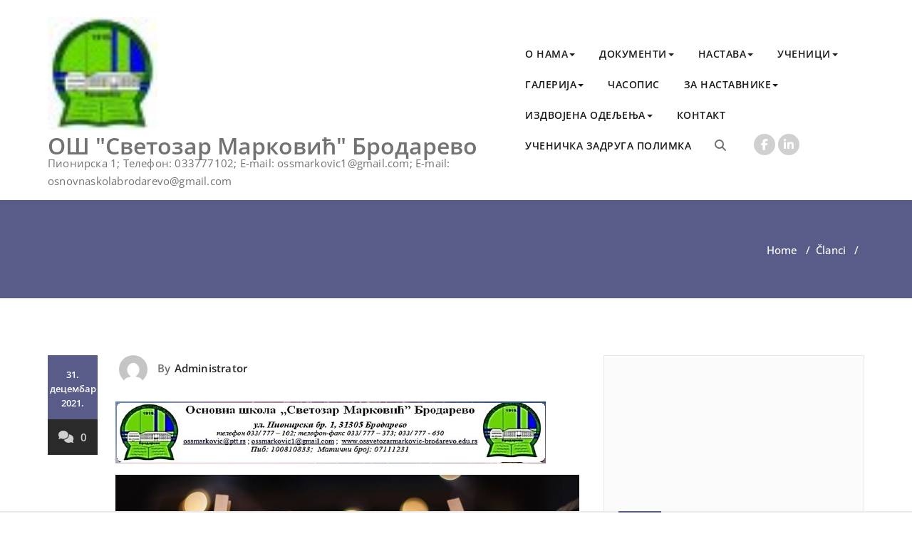

--- FILE ---
content_type: text/html; charset=UTF-8
request_url: http://www.ossvetozarmarkovic-brodarevo.edu.rs/2021/12/31/1609/
body_size: 22733
content:
<!DOCTYPE html>
<html lang="sr-RS" >
    <head>
        <meta charset="UTF-8">
        <meta http-equiv="X-UA-Compatible" content="IE=edge">
        <meta name="viewport" content="width=device-width, initial-scale=1">
        <link rel="pingback" href=" http://www.ossvetozarmarkovic-brodarevo.edu.rs/xmlrpc.php ">        <title>ОШ &quot;Светозар Марковић&quot; Бродарево</title>
		<style type="text/css">
			/* Menus */
			body .navbar .navbar-nav > .open > a, body .navbar .navbar-nav > .open > a:hover, body .navbar .navbar-nav > .open > a:focus, body .navbar .navbar-nav > li > a:hover, body .navbar .navbar-nav > li > a:focus, body .navbar-default.navbar6 .navbar-nav > .active > a, body .navbar-default.navbar6 .navbar-nav > .active > a:hover, body .navbar-default.navbar6 .navbar-nav > .active > a:focus, body .navbar.navbar6 .navbar-nav > .active.open > a, body .navbar.navbar6 .navbar-nav > .active.open > a:hover, body .navbar.navbar6 .navbar-nav > .active.open > a:focus {
				color: #595b89;
			}
			body .navbar .navbar-nav > .active > a, body .navbar .navbar-nav > .active > a:hover, body .navbar .navbar-nav > .active > a:focus, body .dropdown-menu, body .dropdown-menu .active > a, body .dropdown-menu .active > a:hover, body .dropdown-menu .active > a:focus, body .navbar-default .navbar-nav > .active > a, body .navbar-default .navbar-nav > .active > a:hover, body .navbar-default .navbar-nav > .active > a:focus {
			    background-color: #595b89;
			}
			body .navbar-default {
			    background-color: transparent;
			}
			@media (max-width: 767px) {
				body .navbar-default .navbar-nav .open .dropdown-menu > li > a:hover, body .navbar-default .navbar-nav .open .dropdown-menu > li > a:focus {
				    /* color: #fff; */
						background-color: transparent;
				 }
				 body .navbar-default .navbar-nav .open .dropdown-menu > li > a {
				      color: #fff;
				 }
			}
			body .dropdown-menu > li > a,body .nav .open.dropdown-submenu >  a ,body .nav .open.dropdown-submenu > a:hover, body .nav .open.dropdown-submenu > a:focus, body .nav .open > .dropdown-menu a:focus {
					border-bottom: 1px solid rgb(39,66,97);
					background-color: #595b89;
			}
			body .dropdown-menu > li > a:hover, body .dropdown-menu > li > a:focus,body .nav .open.dropdown-submenu > a, body .nav .open.dropdown-submenu > a:hover, body .nav .open.dropdown-submenu >  a:focus,body .nav .open .dropdown-menu >  a ,body .nav .open  > a:hover, body .nav .open   > a:focus {
					background-color: rgb(39,66,97);
			}
		 	body .nav .open > .dropdown-submenu a, body .nav .open > .dropdown-submenu a:hover, body .nav .open > .dropdown-submenu a:focus {
    			border-bottom: 1px solid rgb(39,66,97);
			}
     	body .navbar-default .navbar-nav > .active > a,body .navbar .navbar-nav > .open.active > a { color:#ffffff; }
			.navbar2 .logo-link-url .navbar-brand .appointment_title_head, .navbar2 .logo-link-url p, .navbar-default.navbar3 .navbar-nav > li > a{
	    		color: #ffffff;
			}

			/*Background colors */
			.callout-btn2, a.works-btn, .blog-btn-sm, a.more-link, .top-contact-detail-section, .blog-post-date-area .date, .blog-btn-lg, .blogdetail-btn a:hover, .cont-btn a:hover, .sidebar-widget > .input-group > .input-group-addon, .sidebar-widget > .input-group > .input-group-addon, .sidebar-widget-tags a:hover, .navigation.pagination .nav-links .page-numbers.current,  .navigation.pagination .nav-links a:hover, a.error-btn, .hc_scrollup, .tagcloud a:hover, .form-submit input, .media-body input[type=submit], .sidebar-widget input[type=submit], .footer-widget-column input[type=submit], .blogdetail-btn, .cont-btn button, .orange-widget-column > .input-group > .input-group-addon, .orange-widget-column-tags a:hover, .slider-btn-sm, .slide-btn-sm, .slider-sm-area a.more-link, .blog-pagination span.current, .wpcf7-submit, .page-title-section, ins, body .service-section3 .service-area i.fa, body .service-section3 .service-area:hover, .service-section2 .service-area::before, body .Service-section.service6 .service-area, body .navbar-default.navbar5 .navbar-header, body .stickymenu1 .navbar-default .navbar-nav > .active > a, body .stickymenu1 .navbar-default .navbar-nav > .active > a:hover, body .stickymenu1 .navbar-default .navbar-nav > .active > a:focus, body .stickymenu1 .navbar .navbar-nav > li > a:hover, body .stickymenu1 .navbar .navbar-nav > li > a:focus, body .stickymenu1 .navbar .navbar-nav > .open > a, body .stickymenu1 .navbar .navbar-nav > .open > a:hover, body .stickymenu1 .navbar .navbar-nav > .open > a:focus {
				background-color: #595b89;
			}
			body .navbar-default.navbar6 .navbar-nav > li.active > a:after, body .navbar6 ul li > a:hover:after {
				background: #595b89;
			}

			/* Font Colors */
			.service-icon i, .blog-post-sm a:hover, .blog-tags-sm a:hover, .blog-sm-area h3 > a:hover, .blog-sm-area h3 > a:focus, .footer-contact-icon i, .footer-addr-icon, .footer-blog-post:hover h3 a , .footer-widget-tags a:hover, .footer-widget-column ul li a:hover, .footer-copyright p a:hover, .page-breadcrumb > li.active a, .blog-post-lg a:hover, .blog-post-lg a:focus, .blog-tags-lg a:hover, .blog-lg-area-full h3 > a:hover, .blog-author span, .comment-date a:hover, .reply a, .reply a:hover, .sidebar-blog-post:hover h3 a, ul.post-content li:hover a, .error-404 .error404-title, .media-body th a:hover, .media-body dd a:hover, .media-body li a:hover, .blog-post-info-detail a:hover, .comment-respond a:hover, .blogdetail-btn a, .cont-btn a, .blog-lg-area-left h3 > a:hover, .blog-lg-area-right h3 > a:hover, .blog-lg-area-full h3 > a:hover, .sidebar-widget > ul > li > a:hover,
			.sidebar-widget table th, .footer-widget-column table th,	.top-contact-detail-section table th,	blockquote a,	blockquote a:hover,	blockquote a:focus,
			#calendar_wrap table > thead > tr > th,	#calendar_wrap a,	table tbody a, table tbody a:hover,	table tbody a:focus, .textwidget a:hover,	.format-quote p:before,	td#prev a, td#next a,	dl > dd > a, dl > dd > a:hover, .rsswidget:hover,	.recentcomments a:hover, p > a, p > a:hover,	ul > li > a:hover, tr.odd a, tr.even a,	p.wp-caption-text a, .footer-copyright a, .footer-copyright a:hover, body .service-section3 .service-area:hover i.fa, body .service-section1 .service-area:hover i.fa {
				color: #595b89;
			}
			.search-panel .search-form input[type="submit"]{background: #595b89;border: 1px solid #595b89;}

			/* Border colors */
			.footer-widget-tags a:hover , .sidebar-widget > .input-group > .input-group-addon, .sidebar-widget-tags a:hover, .blog-pagination a:hover, .blog-pagination a.active, .tagcloud a:hover, .media-body input[type=submit], .sidebar-widget input[type=submit], .footer-widget-column input[type=submit] {
				border: 1px solid #595b89;
			}
			.footer-copyright-section {	border-bottom: 5px solid #595b89; }
			.blog-lg-box img { border-bottom: 3px solid #595b89; }
			blockquote { border-left: 5px solid #595b89; }

			/* Box Shadow*/
			.callout-btn2, a.hrtl-btn, a.works-btn, .blog-btn-sm, .more-link, .blogdetail-btn a, .cont-btn a, a.error-btn, .form-submit input, .blogdetail-btn, .cont-btn button, .slider-btn-sm , .slider-sm-area a.more-link, .slide-btn-sm, .wpcf7-submit,
			.post-password-form input[type="submit"], input[type="submit"] { box-shadow: 0 3px 0 0 rgb(39,66,97); }

			/* Other */
			body .service-section1 i.fa {
			    background: #595b89;
			    box-shadow: #595b89 0px 0px 0px 1px;
			}
			body .Service-section.service7 .service-area:after {
					border-top: 2px dashed #595b89 ;
					border-bottom: 2px dashed #595b89 ;
			}
			body .Service-section.service7 .service-area .media:after {
					border-left: 2px dashed #595b89 ;
		  		border-right: 2px dashed #595b89 ;
			}
			@media (min-width: 1101px) {
				body .navbar2.navbar-default .navbar-nav > .open > a, body .navbar3.navbar-default .navbar-nav > .open > a {
				    color: #595b89;
				}
				body .navbar2.navbar-default .navbar-nav > .open.active > a, body .navbar3.navbar-default .navbar-nav > .open.active > a {
					color: #ffffff;
				}
			}
			body blockquote {
			    border-left: 5px solid #595b89;
			}
			/*===== WP 5.8 Wigets =====*/
			body .sidebar-widget li a:hover,body .sidebar-widget li a:focus{
			    color: #595b89;
			}
			body .sidebar-widget .wp-block-tag-cloud a:hover{
			border: 1px solid #595b89;
			color: #ffffff;
			background-color: #595b89;
			}
			body .wp-block-calendar a {
			 color: #595b89;
			}
			body .sidebar-widget .wp-block-tag-cloud a:hover, body .footer-widget-section .wp-block-tag-cloud a:hover{
			    background-color: #595b89;
			    border: 1px solid #595b89;
			    color: #fff;
			}
			body .footer-section .wp-block-latest-comments__comment-meta a:hover {
				color: #595b89;
			}
			body .post .nav-subtitle {
			    color: #595b89;
			}
			body .post .nav-title:hover,.post .nav-title:focus{color:#595b89;}

			body .related-blog-post-sm a:hover,body .related-post-caption h4 a:hover,body .related-blog-post-author .blog-admin-lg a:hover{color:  #595b89;}
			body .related-post-scroll-btn li a:hover {background-color: #595b89;} 
			body .related-blog-post-sm i{color: #595b89;}
			body .related-post-image{border-bottom: 2px solid #595b89;}

			body .sidebar-widget h1:before,body .sidebar-widget h2:before,body .sidebar-widget h3:before,body .sidebar-widget h4:before,body .sidebar-widget h5:before,body .sidebar-widget h6:before,body .sidebar-widget .wp-block-search .wp-block-search__label:before,
			body .footer-widget-section h1:before,body .footer-widget-section h2:before,body .footer-widget-section h3:before,body .footer-widget-section h4:before,body .footer-widget-section h5:before,body .footer-widget-section h6:before,body .footer-widget-section .wp-block-search .wp-block-search__label:before,body h3.footer-widget-title:before{width: 60px;background: #595b89; z-index:2;}
		</style>
				<style>
		body .site-title .navbar-brand, body .site-branding-text .site-title {
				font-size:32px;
				font-family:Open Sans;
				line-height: 25px;
		}
		body .site-description {
				font-size:15px;
				font-family:Open Sans;
				line-height: 25px;
		}
		body .navbar-default .navbar-nav > li > a {
				font-size:14px;
				font-family:Open Sans;
				line-height: 25px;
		}
		body .dropdown-menu li a {
				font-size:14px;
				font-family:Open Sans;
				line-height: 25px;
		}
		</style>
<style>
.custom-logo{width: 154px; height: auto;}
</style><meta name='robots' content='max-image-preview:large' />
<link rel="alternate" type="application/rss+xml" title="ОШ &quot;Светозар Марковић&quot; Бродарево &raquo; довод" href="http://www.ossvetozarmarkovic-brodarevo.edu.rs/feed/" />
<link rel="alternate" type="application/rss+xml" title="ОШ &quot;Светозар Марковић&quot; Бродарево &raquo; довод коментара" href="http://www.ossvetozarmarkovic-brodarevo.edu.rs/comments/feed/" />
<link rel="alternate" type="application/rss+xml" title="ОШ &quot;Светозар Марковић&quot; Бродарево &raquo; довод коментара на " href="http://www.ossvetozarmarkovic-brodarevo.edu.rs/2021/12/31/1609/feed/" />
<link rel="alternate" title="oEmbed (JSON)" type="application/json+oembed" href="http://www.ossvetozarmarkovic-brodarevo.edu.rs/wp-json/oembed/1.0/embed?url=http%3A%2F%2Fwww.ossvetozarmarkovic-brodarevo.edu.rs%2F2021%2F12%2F31%2F1609%2F" />
<link rel="alternate" title="oEmbed (XML)" type="text/xml+oembed" href="http://www.ossvetozarmarkovic-brodarevo.edu.rs/wp-json/oembed/1.0/embed?url=http%3A%2F%2Fwww.ossvetozarmarkovic-brodarevo.edu.rs%2F2021%2F12%2F31%2F1609%2F&#038;format=xml" />
<style id='wp-img-auto-sizes-contain-inline-css' type='text/css'>
img:is([sizes=auto i],[sizes^="auto," i]){contain-intrinsic-size:3000px 1500px}
/*# sourceURL=wp-img-auto-sizes-contain-inline-css */
</style>
<link rel='stylesheet' id='appointment-theme-fonts-css' href='http://www.ossvetozarmarkovic-brodarevo.edu.rs/wp-content/fonts/e03680c75f2b405a97c8a22d14fde7ab.css?ver=20201110' type='text/css' media='all' />
<style id='wp-emoji-styles-inline-css' type='text/css'>

	img.wp-smiley, img.emoji {
		display: inline !important;
		border: none !important;
		box-shadow: none !important;
		height: 1em !important;
		width: 1em !important;
		margin: 0 0.07em !important;
		vertical-align: -0.1em !important;
		background: none !important;
		padding: 0 !important;
	}
/*# sourceURL=wp-emoji-styles-inline-css */
</style>
<style id='wp-block-library-inline-css' type='text/css'>
:root{--wp-block-synced-color:#7a00df;--wp-block-synced-color--rgb:122,0,223;--wp-bound-block-color:var(--wp-block-synced-color);--wp-editor-canvas-background:#ddd;--wp-admin-theme-color:#007cba;--wp-admin-theme-color--rgb:0,124,186;--wp-admin-theme-color-darker-10:#006ba1;--wp-admin-theme-color-darker-10--rgb:0,107,160.5;--wp-admin-theme-color-darker-20:#005a87;--wp-admin-theme-color-darker-20--rgb:0,90,135;--wp-admin-border-width-focus:2px}@media (min-resolution:192dpi){:root{--wp-admin-border-width-focus:1.5px}}.wp-element-button{cursor:pointer}:root .has-very-light-gray-background-color{background-color:#eee}:root .has-very-dark-gray-background-color{background-color:#313131}:root .has-very-light-gray-color{color:#eee}:root .has-very-dark-gray-color{color:#313131}:root .has-vivid-green-cyan-to-vivid-cyan-blue-gradient-background{background:linear-gradient(135deg,#00d084,#0693e3)}:root .has-purple-crush-gradient-background{background:linear-gradient(135deg,#34e2e4,#4721fb 50%,#ab1dfe)}:root .has-hazy-dawn-gradient-background{background:linear-gradient(135deg,#faaca8,#dad0ec)}:root .has-subdued-olive-gradient-background{background:linear-gradient(135deg,#fafae1,#67a671)}:root .has-atomic-cream-gradient-background{background:linear-gradient(135deg,#fdd79a,#004a59)}:root .has-nightshade-gradient-background{background:linear-gradient(135deg,#330968,#31cdcf)}:root .has-midnight-gradient-background{background:linear-gradient(135deg,#020381,#2874fc)}:root{--wp--preset--font-size--normal:16px;--wp--preset--font-size--huge:42px}.has-regular-font-size{font-size:1em}.has-larger-font-size{font-size:2.625em}.has-normal-font-size{font-size:var(--wp--preset--font-size--normal)}.has-huge-font-size{font-size:var(--wp--preset--font-size--huge)}.has-text-align-center{text-align:center}.has-text-align-left{text-align:left}.has-text-align-right{text-align:right}.has-fit-text{white-space:nowrap!important}#end-resizable-editor-section{display:none}.aligncenter{clear:both}.items-justified-left{justify-content:flex-start}.items-justified-center{justify-content:center}.items-justified-right{justify-content:flex-end}.items-justified-space-between{justify-content:space-between}.screen-reader-text{border:0;clip-path:inset(50%);height:1px;margin:-1px;overflow:hidden;padding:0;position:absolute;width:1px;word-wrap:normal!important}.screen-reader-text:focus{background-color:#ddd;clip-path:none;color:#444;display:block;font-size:1em;height:auto;left:5px;line-height:normal;padding:15px 23px 14px;text-decoration:none;top:5px;width:auto;z-index:100000}html :where(.has-border-color){border-style:solid}html :where([style*=border-top-color]){border-top-style:solid}html :where([style*=border-right-color]){border-right-style:solid}html :where([style*=border-bottom-color]){border-bottom-style:solid}html :where([style*=border-left-color]){border-left-style:solid}html :where([style*=border-width]){border-style:solid}html :where([style*=border-top-width]){border-top-style:solid}html :where([style*=border-right-width]){border-right-style:solid}html :where([style*=border-bottom-width]){border-bottom-style:solid}html :where([style*=border-left-width]){border-left-style:solid}html :where(img[class*=wp-image-]){height:auto;max-width:100%}:where(figure){margin:0 0 1em}html :where(.is-position-sticky){--wp-admin--admin-bar--position-offset:var(--wp-admin--admin-bar--height,0px)}@media screen and (max-width:600px){html :where(.is-position-sticky){--wp-admin--admin-bar--position-offset:0px}}

/*# sourceURL=wp-block-library-inline-css */
</style><style id='wp-block-file-inline-css' type='text/css'>
.wp-block-file{box-sizing:border-box}.wp-block-file:not(.wp-element-button){font-size:.8em}.wp-block-file.aligncenter{text-align:center}.wp-block-file.alignright{text-align:right}.wp-block-file *+.wp-block-file__button{margin-left:.75em}:where(.wp-block-file){margin-bottom:1.5em}.wp-block-file__embed{margin-bottom:1em}:where(.wp-block-file__button){border-radius:2em;display:inline-block;padding:.5em 1em}:where(.wp-block-file__button):where(a):active,:where(.wp-block-file__button):where(a):focus,:where(.wp-block-file__button):where(a):hover,:where(.wp-block-file__button):where(a):visited{box-shadow:none;color:#fff;opacity:.85;text-decoration:none}
/*# sourceURL=http://www.ossvetozarmarkovic-brodarevo.edu.rs/wp-includes/blocks/file/style.min.css */
</style>
<style id='wp-block-image-inline-css' type='text/css'>
.wp-block-image>a,.wp-block-image>figure>a{display:inline-block}.wp-block-image img{box-sizing:border-box;height:auto;max-width:100%;vertical-align:bottom}@media not (prefers-reduced-motion){.wp-block-image img.hide{visibility:hidden}.wp-block-image img.show{animation:show-content-image .4s}}.wp-block-image[style*=border-radius] img,.wp-block-image[style*=border-radius]>a{border-radius:inherit}.wp-block-image.has-custom-border img{box-sizing:border-box}.wp-block-image.aligncenter{text-align:center}.wp-block-image.alignfull>a,.wp-block-image.alignwide>a{width:100%}.wp-block-image.alignfull img,.wp-block-image.alignwide img{height:auto;width:100%}.wp-block-image .aligncenter,.wp-block-image .alignleft,.wp-block-image .alignright,.wp-block-image.aligncenter,.wp-block-image.alignleft,.wp-block-image.alignright{display:table}.wp-block-image .aligncenter>figcaption,.wp-block-image .alignleft>figcaption,.wp-block-image .alignright>figcaption,.wp-block-image.aligncenter>figcaption,.wp-block-image.alignleft>figcaption,.wp-block-image.alignright>figcaption{caption-side:bottom;display:table-caption}.wp-block-image .alignleft{float:left;margin:.5em 1em .5em 0}.wp-block-image .alignright{float:right;margin:.5em 0 .5em 1em}.wp-block-image .aligncenter{margin-left:auto;margin-right:auto}.wp-block-image :where(figcaption){margin-bottom:1em;margin-top:.5em}.wp-block-image.is-style-circle-mask img{border-radius:9999px}@supports ((-webkit-mask-image:none) or (mask-image:none)) or (-webkit-mask-image:none){.wp-block-image.is-style-circle-mask img{border-radius:0;-webkit-mask-image:url('data:image/svg+xml;utf8,<svg viewBox="0 0 100 100" xmlns="http://www.w3.org/2000/svg"><circle cx="50" cy="50" r="50"/></svg>');mask-image:url('data:image/svg+xml;utf8,<svg viewBox="0 0 100 100" xmlns="http://www.w3.org/2000/svg"><circle cx="50" cy="50" r="50"/></svg>');mask-mode:alpha;-webkit-mask-position:center;mask-position:center;-webkit-mask-repeat:no-repeat;mask-repeat:no-repeat;-webkit-mask-size:contain;mask-size:contain}}:root :where(.wp-block-image.is-style-rounded img,.wp-block-image .is-style-rounded img){border-radius:9999px}.wp-block-image figure{margin:0}.wp-lightbox-container{display:flex;flex-direction:column;position:relative}.wp-lightbox-container img{cursor:zoom-in}.wp-lightbox-container img:hover+button{opacity:1}.wp-lightbox-container button{align-items:center;backdrop-filter:blur(16px) saturate(180%);background-color:#5a5a5a40;border:none;border-radius:4px;cursor:zoom-in;display:flex;height:20px;justify-content:center;opacity:0;padding:0;position:absolute;right:16px;text-align:center;top:16px;width:20px;z-index:100}@media not (prefers-reduced-motion){.wp-lightbox-container button{transition:opacity .2s ease}}.wp-lightbox-container button:focus-visible{outline:3px auto #5a5a5a40;outline:3px auto -webkit-focus-ring-color;outline-offset:3px}.wp-lightbox-container button:hover{cursor:pointer;opacity:1}.wp-lightbox-container button:focus{opacity:1}.wp-lightbox-container button:focus,.wp-lightbox-container button:hover,.wp-lightbox-container button:not(:hover):not(:active):not(.has-background){background-color:#5a5a5a40;border:none}.wp-lightbox-overlay{box-sizing:border-box;cursor:zoom-out;height:100vh;left:0;overflow:hidden;position:fixed;top:0;visibility:hidden;width:100%;z-index:100000}.wp-lightbox-overlay .close-button{align-items:center;cursor:pointer;display:flex;justify-content:center;min-height:40px;min-width:40px;padding:0;position:absolute;right:calc(env(safe-area-inset-right) + 16px);top:calc(env(safe-area-inset-top) + 16px);z-index:5000000}.wp-lightbox-overlay .close-button:focus,.wp-lightbox-overlay .close-button:hover,.wp-lightbox-overlay .close-button:not(:hover):not(:active):not(.has-background){background:none;border:none}.wp-lightbox-overlay .lightbox-image-container{height:var(--wp--lightbox-container-height);left:50%;overflow:hidden;position:absolute;top:50%;transform:translate(-50%,-50%);transform-origin:top left;width:var(--wp--lightbox-container-width);z-index:9999999999}.wp-lightbox-overlay .wp-block-image{align-items:center;box-sizing:border-box;display:flex;height:100%;justify-content:center;margin:0;position:relative;transform-origin:0 0;width:100%;z-index:3000000}.wp-lightbox-overlay .wp-block-image img{height:var(--wp--lightbox-image-height);min-height:var(--wp--lightbox-image-height);min-width:var(--wp--lightbox-image-width);width:var(--wp--lightbox-image-width)}.wp-lightbox-overlay .wp-block-image figcaption{display:none}.wp-lightbox-overlay button{background:none;border:none}.wp-lightbox-overlay .scrim{background-color:#fff;height:100%;opacity:.9;position:absolute;width:100%;z-index:2000000}.wp-lightbox-overlay.active{visibility:visible}@media not (prefers-reduced-motion){.wp-lightbox-overlay.active{animation:turn-on-visibility .25s both}.wp-lightbox-overlay.active img{animation:turn-on-visibility .35s both}.wp-lightbox-overlay.show-closing-animation:not(.active){animation:turn-off-visibility .35s both}.wp-lightbox-overlay.show-closing-animation:not(.active) img{animation:turn-off-visibility .25s both}.wp-lightbox-overlay.zoom.active{animation:none;opacity:1;visibility:visible}.wp-lightbox-overlay.zoom.active .lightbox-image-container{animation:lightbox-zoom-in .4s}.wp-lightbox-overlay.zoom.active .lightbox-image-container img{animation:none}.wp-lightbox-overlay.zoom.active .scrim{animation:turn-on-visibility .4s forwards}.wp-lightbox-overlay.zoom.show-closing-animation:not(.active){animation:none}.wp-lightbox-overlay.zoom.show-closing-animation:not(.active) .lightbox-image-container{animation:lightbox-zoom-out .4s}.wp-lightbox-overlay.zoom.show-closing-animation:not(.active) .lightbox-image-container img{animation:none}.wp-lightbox-overlay.zoom.show-closing-animation:not(.active) .scrim{animation:turn-off-visibility .4s forwards}}@keyframes show-content-image{0%{visibility:hidden}99%{visibility:hidden}to{visibility:visible}}@keyframes turn-on-visibility{0%{opacity:0}to{opacity:1}}@keyframes turn-off-visibility{0%{opacity:1;visibility:visible}99%{opacity:0;visibility:visible}to{opacity:0;visibility:hidden}}@keyframes lightbox-zoom-in{0%{transform:translate(calc((-100vw + var(--wp--lightbox-scrollbar-width))/2 + var(--wp--lightbox-initial-left-position)),calc(-50vh + var(--wp--lightbox-initial-top-position))) scale(var(--wp--lightbox-scale))}to{transform:translate(-50%,-50%) scale(1)}}@keyframes lightbox-zoom-out{0%{transform:translate(-50%,-50%) scale(1);visibility:visible}99%{visibility:visible}to{transform:translate(calc((-100vw + var(--wp--lightbox-scrollbar-width))/2 + var(--wp--lightbox-initial-left-position)),calc(-50vh + var(--wp--lightbox-initial-top-position))) scale(var(--wp--lightbox-scale));visibility:hidden}}
/*# sourceURL=http://www.ossvetozarmarkovic-brodarevo.edu.rs/wp-includes/blocks/image/style.min.css */
</style>
<style id='wp-block-embed-inline-css' type='text/css'>
.wp-block-embed.alignleft,.wp-block-embed.alignright,.wp-block[data-align=left]>[data-type="core/embed"],.wp-block[data-align=right]>[data-type="core/embed"]{max-width:360px;width:100%}.wp-block-embed.alignleft .wp-block-embed__wrapper,.wp-block-embed.alignright .wp-block-embed__wrapper,.wp-block[data-align=left]>[data-type="core/embed"] .wp-block-embed__wrapper,.wp-block[data-align=right]>[data-type="core/embed"] .wp-block-embed__wrapper{min-width:280px}.wp-block-cover .wp-block-embed{min-height:240px;min-width:320px}.wp-block-embed{overflow-wrap:break-word}.wp-block-embed :where(figcaption){margin-bottom:1em;margin-top:.5em}.wp-block-embed iframe{max-width:100%}.wp-block-embed__wrapper{position:relative}.wp-embed-responsive .wp-has-aspect-ratio .wp-block-embed__wrapper:before{content:"";display:block;padding-top:50%}.wp-embed-responsive .wp-has-aspect-ratio iframe{bottom:0;height:100%;left:0;position:absolute;right:0;top:0;width:100%}.wp-embed-responsive .wp-embed-aspect-21-9 .wp-block-embed__wrapper:before{padding-top:42.85%}.wp-embed-responsive .wp-embed-aspect-18-9 .wp-block-embed__wrapper:before{padding-top:50%}.wp-embed-responsive .wp-embed-aspect-16-9 .wp-block-embed__wrapper:before{padding-top:56.25%}.wp-embed-responsive .wp-embed-aspect-4-3 .wp-block-embed__wrapper:before{padding-top:75%}.wp-embed-responsive .wp-embed-aspect-1-1 .wp-block-embed__wrapper:before{padding-top:100%}.wp-embed-responsive .wp-embed-aspect-9-16 .wp-block-embed__wrapper:before{padding-top:177.77%}.wp-embed-responsive .wp-embed-aspect-1-2 .wp-block-embed__wrapper:before{padding-top:200%}
/*# sourceURL=http://www.ossvetozarmarkovic-brodarevo.edu.rs/wp-includes/blocks/embed/style.min.css */
</style>
<style id='wp-block-paragraph-inline-css' type='text/css'>
.is-small-text{font-size:.875em}.is-regular-text{font-size:1em}.is-large-text{font-size:2.25em}.is-larger-text{font-size:3em}.has-drop-cap:not(:focus):first-letter{float:left;font-size:8.4em;font-style:normal;font-weight:100;line-height:.68;margin:.05em .1em 0 0;text-transform:uppercase}body.rtl .has-drop-cap:not(:focus):first-letter{float:none;margin-left:.1em}p.has-drop-cap.has-background{overflow:hidden}:root :where(p.has-background){padding:1.25em 2.375em}:where(p.has-text-color:not(.has-link-color)) a{color:inherit}p.has-text-align-left[style*="writing-mode:vertical-lr"],p.has-text-align-right[style*="writing-mode:vertical-rl"]{rotate:180deg}
/*# sourceURL=http://www.ossvetozarmarkovic-brodarevo.edu.rs/wp-includes/blocks/paragraph/style.min.css */
</style>
<style id='wp-block-preformatted-inline-css' type='text/css'>
.wp-block-preformatted{box-sizing:border-box;white-space:pre-wrap}:where(.wp-block-preformatted.has-background){padding:1.25em 2.375em}
/*# sourceURL=http://www.ossvetozarmarkovic-brodarevo.edu.rs/wp-includes/blocks/preformatted/style.min.css */
</style>
<style id='global-styles-inline-css' type='text/css'>
:root{--wp--preset--aspect-ratio--square: 1;--wp--preset--aspect-ratio--4-3: 4/3;--wp--preset--aspect-ratio--3-4: 3/4;--wp--preset--aspect-ratio--3-2: 3/2;--wp--preset--aspect-ratio--2-3: 2/3;--wp--preset--aspect-ratio--16-9: 16/9;--wp--preset--aspect-ratio--9-16: 9/16;--wp--preset--color--black: #000000;--wp--preset--color--cyan-bluish-gray: #abb8c3;--wp--preset--color--white: #ffffff;--wp--preset--color--pale-pink: #f78da7;--wp--preset--color--vivid-red: #cf2e2e;--wp--preset--color--luminous-vivid-orange: #ff6900;--wp--preset--color--luminous-vivid-amber: #fcb900;--wp--preset--color--light-green-cyan: #7bdcb5;--wp--preset--color--vivid-green-cyan: #00d084;--wp--preset--color--pale-cyan-blue: #8ed1fc;--wp--preset--color--vivid-cyan-blue: #0693e3;--wp--preset--color--vivid-purple: #9b51e0;--wp--preset--gradient--vivid-cyan-blue-to-vivid-purple: linear-gradient(135deg,rgb(6,147,227) 0%,rgb(155,81,224) 100%);--wp--preset--gradient--light-green-cyan-to-vivid-green-cyan: linear-gradient(135deg,rgb(122,220,180) 0%,rgb(0,208,130) 100%);--wp--preset--gradient--luminous-vivid-amber-to-luminous-vivid-orange: linear-gradient(135deg,rgb(252,185,0) 0%,rgb(255,105,0) 100%);--wp--preset--gradient--luminous-vivid-orange-to-vivid-red: linear-gradient(135deg,rgb(255,105,0) 0%,rgb(207,46,46) 100%);--wp--preset--gradient--very-light-gray-to-cyan-bluish-gray: linear-gradient(135deg,rgb(238,238,238) 0%,rgb(169,184,195) 100%);--wp--preset--gradient--cool-to-warm-spectrum: linear-gradient(135deg,rgb(74,234,220) 0%,rgb(151,120,209) 20%,rgb(207,42,186) 40%,rgb(238,44,130) 60%,rgb(251,105,98) 80%,rgb(254,248,76) 100%);--wp--preset--gradient--blush-light-purple: linear-gradient(135deg,rgb(255,206,236) 0%,rgb(152,150,240) 100%);--wp--preset--gradient--blush-bordeaux: linear-gradient(135deg,rgb(254,205,165) 0%,rgb(254,45,45) 50%,rgb(107,0,62) 100%);--wp--preset--gradient--luminous-dusk: linear-gradient(135deg,rgb(255,203,112) 0%,rgb(199,81,192) 50%,rgb(65,88,208) 100%);--wp--preset--gradient--pale-ocean: linear-gradient(135deg,rgb(255,245,203) 0%,rgb(182,227,212) 50%,rgb(51,167,181) 100%);--wp--preset--gradient--electric-grass: linear-gradient(135deg,rgb(202,248,128) 0%,rgb(113,206,126) 100%);--wp--preset--gradient--midnight: linear-gradient(135deg,rgb(2,3,129) 0%,rgb(40,116,252) 100%);--wp--preset--font-size--small: 13px;--wp--preset--font-size--medium: 20px;--wp--preset--font-size--large: 36px;--wp--preset--font-size--x-large: 42px;--wp--preset--spacing--20: 0.44rem;--wp--preset--spacing--30: 0.67rem;--wp--preset--spacing--40: 1rem;--wp--preset--spacing--50: 1.5rem;--wp--preset--spacing--60: 2.25rem;--wp--preset--spacing--70: 3.38rem;--wp--preset--spacing--80: 5.06rem;--wp--preset--shadow--natural: 6px 6px 9px rgba(0, 0, 0, 0.2);--wp--preset--shadow--deep: 12px 12px 50px rgba(0, 0, 0, 0.4);--wp--preset--shadow--sharp: 6px 6px 0px rgba(0, 0, 0, 0.2);--wp--preset--shadow--outlined: 6px 6px 0px -3px rgb(255, 255, 255), 6px 6px rgb(0, 0, 0);--wp--preset--shadow--crisp: 6px 6px 0px rgb(0, 0, 0);}:where(.is-layout-flex){gap: 0.5em;}:where(.is-layout-grid){gap: 0.5em;}body .is-layout-flex{display: flex;}.is-layout-flex{flex-wrap: wrap;align-items: center;}.is-layout-flex > :is(*, div){margin: 0;}body .is-layout-grid{display: grid;}.is-layout-grid > :is(*, div){margin: 0;}:where(.wp-block-columns.is-layout-flex){gap: 2em;}:where(.wp-block-columns.is-layout-grid){gap: 2em;}:where(.wp-block-post-template.is-layout-flex){gap: 1.25em;}:where(.wp-block-post-template.is-layout-grid){gap: 1.25em;}.has-black-color{color: var(--wp--preset--color--black) !important;}.has-cyan-bluish-gray-color{color: var(--wp--preset--color--cyan-bluish-gray) !important;}.has-white-color{color: var(--wp--preset--color--white) !important;}.has-pale-pink-color{color: var(--wp--preset--color--pale-pink) !important;}.has-vivid-red-color{color: var(--wp--preset--color--vivid-red) !important;}.has-luminous-vivid-orange-color{color: var(--wp--preset--color--luminous-vivid-orange) !important;}.has-luminous-vivid-amber-color{color: var(--wp--preset--color--luminous-vivid-amber) !important;}.has-light-green-cyan-color{color: var(--wp--preset--color--light-green-cyan) !important;}.has-vivid-green-cyan-color{color: var(--wp--preset--color--vivid-green-cyan) !important;}.has-pale-cyan-blue-color{color: var(--wp--preset--color--pale-cyan-blue) !important;}.has-vivid-cyan-blue-color{color: var(--wp--preset--color--vivid-cyan-blue) !important;}.has-vivid-purple-color{color: var(--wp--preset--color--vivid-purple) !important;}.has-black-background-color{background-color: var(--wp--preset--color--black) !important;}.has-cyan-bluish-gray-background-color{background-color: var(--wp--preset--color--cyan-bluish-gray) !important;}.has-white-background-color{background-color: var(--wp--preset--color--white) !important;}.has-pale-pink-background-color{background-color: var(--wp--preset--color--pale-pink) !important;}.has-vivid-red-background-color{background-color: var(--wp--preset--color--vivid-red) !important;}.has-luminous-vivid-orange-background-color{background-color: var(--wp--preset--color--luminous-vivid-orange) !important;}.has-luminous-vivid-amber-background-color{background-color: var(--wp--preset--color--luminous-vivid-amber) !important;}.has-light-green-cyan-background-color{background-color: var(--wp--preset--color--light-green-cyan) !important;}.has-vivid-green-cyan-background-color{background-color: var(--wp--preset--color--vivid-green-cyan) !important;}.has-pale-cyan-blue-background-color{background-color: var(--wp--preset--color--pale-cyan-blue) !important;}.has-vivid-cyan-blue-background-color{background-color: var(--wp--preset--color--vivid-cyan-blue) !important;}.has-vivid-purple-background-color{background-color: var(--wp--preset--color--vivid-purple) !important;}.has-black-border-color{border-color: var(--wp--preset--color--black) !important;}.has-cyan-bluish-gray-border-color{border-color: var(--wp--preset--color--cyan-bluish-gray) !important;}.has-white-border-color{border-color: var(--wp--preset--color--white) !important;}.has-pale-pink-border-color{border-color: var(--wp--preset--color--pale-pink) !important;}.has-vivid-red-border-color{border-color: var(--wp--preset--color--vivid-red) !important;}.has-luminous-vivid-orange-border-color{border-color: var(--wp--preset--color--luminous-vivid-orange) !important;}.has-luminous-vivid-amber-border-color{border-color: var(--wp--preset--color--luminous-vivid-amber) !important;}.has-light-green-cyan-border-color{border-color: var(--wp--preset--color--light-green-cyan) !important;}.has-vivid-green-cyan-border-color{border-color: var(--wp--preset--color--vivid-green-cyan) !important;}.has-pale-cyan-blue-border-color{border-color: var(--wp--preset--color--pale-cyan-blue) !important;}.has-vivid-cyan-blue-border-color{border-color: var(--wp--preset--color--vivid-cyan-blue) !important;}.has-vivid-purple-border-color{border-color: var(--wp--preset--color--vivid-purple) !important;}.has-vivid-cyan-blue-to-vivid-purple-gradient-background{background: var(--wp--preset--gradient--vivid-cyan-blue-to-vivid-purple) !important;}.has-light-green-cyan-to-vivid-green-cyan-gradient-background{background: var(--wp--preset--gradient--light-green-cyan-to-vivid-green-cyan) !important;}.has-luminous-vivid-amber-to-luminous-vivid-orange-gradient-background{background: var(--wp--preset--gradient--luminous-vivid-amber-to-luminous-vivid-orange) !important;}.has-luminous-vivid-orange-to-vivid-red-gradient-background{background: var(--wp--preset--gradient--luminous-vivid-orange-to-vivid-red) !important;}.has-very-light-gray-to-cyan-bluish-gray-gradient-background{background: var(--wp--preset--gradient--very-light-gray-to-cyan-bluish-gray) !important;}.has-cool-to-warm-spectrum-gradient-background{background: var(--wp--preset--gradient--cool-to-warm-spectrum) !important;}.has-blush-light-purple-gradient-background{background: var(--wp--preset--gradient--blush-light-purple) !important;}.has-blush-bordeaux-gradient-background{background: var(--wp--preset--gradient--blush-bordeaux) !important;}.has-luminous-dusk-gradient-background{background: var(--wp--preset--gradient--luminous-dusk) !important;}.has-pale-ocean-gradient-background{background: var(--wp--preset--gradient--pale-ocean) !important;}.has-electric-grass-gradient-background{background: var(--wp--preset--gradient--electric-grass) !important;}.has-midnight-gradient-background{background: var(--wp--preset--gradient--midnight) !important;}.has-small-font-size{font-size: var(--wp--preset--font-size--small) !important;}.has-medium-font-size{font-size: var(--wp--preset--font-size--medium) !important;}.has-large-font-size{font-size: var(--wp--preset--font-size--large) !important;}.has-x-large-font-size{font-size: var(--wp--preset--font-size--x-large) !important;}
/*# sourceURL=global-styles-inline-css */
</style>

<style id='classic-theme-styles-inline-css' type='text/css'>
/*! This file is auto-generated */
.wp-block-button__link{color:#fff;background-color:#32373c;border-radius:9999px;box-shadow:none;text-decoration:none;padding:calc(.667em + 2px) calc(1.333em + 2px);font-size:1.125em}.wp-block-file__button{background:#32373c;color:#fff;text-decoration:none}
/*# sourceURL=/wp-includes/css/classic-themes.min.css */
</style>
<link rel='stylesheet' id='appointment-style-css' href='http://www.ossvetozarmarkovic-brodarevo.edu.rs/wp-content/themes/appointment/style.css?ver=6.9' type='text/css' media='all' />
<link rel='stylesheet' id='appointment-bootstrap-css-css' href='http://www.ossvetozarmarkovic-brodarevo.edu.rs/wp-content/themes/appointment/css/bootstrap.css?ver=6.9' type='text/css' media='all' />
<link rel='stylesheet' id='appointment-menu-css-css' href='http://www.ossvetozarmarkovic-brodarevo.edu.rs/wp-content/themes/appointment/css/theme-menu.css?ver=6.9' type='text/css' media='all' />
<link rel='stylesheet' id='appointment-element-css-css' href='http://www.ossvetozarmarkovic-brodarevo.edu.rs/wp-content/themes/appointment/css/element.css?ver=6.9' type='text/css' media='all' />
<link rel='stylesheet' id='appointment-font-awesome-min-css' href='http://www.ossvetozarmarkovic-brodarevo.edu.rs/wp-content/themes/appointment/css/font-awesome/css/all.min.css?ver=6.9' type='text/css' media='all' />
<link rel='stylesheet' id='appointment-media-responsive-css-css' href='http://www.ossvetozarmarkovic-brodarevo.edu.rs/wp-content/themes/appointment/css/media-responsive.css?ver=6.9' type='text/css' media='all' />
<script type="text/javascript" src="http://www.ossvetozarmarkovic-brodarevo.edu.rs/wp-includes/js/jquery/jquery.min.js?ver=3.7.1" id="jquery-core-js"></script>
<script type="text/javascript" src="http://www.ossvetozarmarkovic-brodarevo.edu.rs/wp-includes/js/jquery/jquery-migrate.min.js?ver=3.4.1" id="jquery-migrate-js"></script>
<script type="text/javascript" src="http://www.ossvetozarmarkovic-brodarevo.edu.rs/wp-content/themes/appointment/js/bootstrap.bundle.min.js?ver=6.9" id="appointment-bootstrap-js-js"></script>
<script type="text/javascript" src="http://www.ossvetozarmarkovic-brodarevo.edu.rs/wp-content/themes/appointment/js/menu/menu.js?ver=6.9" id="appointment-menu-js-js"></script>
<script type="text/javascript" src="http://www.ossvetozarmarkovic-brodarevo.edu.rs/wp-content/themes/appointment/js/page-scroll.js?ver=6.9" id="appointment-page-scroll-js-js"></script>
<script type="text/javascript" src="http://www.ossvetozarmarkovic-brodarevo.edu.rs/wp-content/themes/appointment/js/carousel.js?ver=6.9" id="appointment-carousel-js-js"></script>
<link rel="https://api.w.org/" href="http://www.ossvetozarmarkovic-brodarevo.edu.rs/wp-json/" /><link rel="alternate" title="JSON" type="application/json" href="http://www.ossvetozarmarkovic-brodarevo.edu.rs/wp-json/wp/v2/posts/1609" /><link rel="EditURI" type="application/rsd+xml" title="RSD" href="http://www.ossvetozarmarkovic-brodarevo.edu.rs/xmlrpc.php?rsd" />
<meta name="generator" content="WordPress 6.9" />
<link rel="canonical" href="http://www.ossvetozarmarkovic-brodarevo.edu.rs/2021/12/31/1609/" />
<link rel='shortlink' href='http://www.ossvetozarmarkovic-brodarevo.edu.rs/?p=1609' />
<link rel="icon" href="http://www.ossvetozarmarkovic-brodarevo.edu.rs/wp-content/uploads/2021/08/cropped-osnovna-skola-svetozar-markovic-brodarevo-slika-skole-32x32.jpg" sizes="32x32" />
<link rel="icon" href="http://www.ossvetozarmarkovic-brodarevo.edu.rs/wp-content/uploads/2021/08/cropped-osnovna-skola-svetozar-markovic-brodarevo-slika-skole-192x192.jpg" sizes="192x192" />
<link rel="apple-touch-icon" href="http://www.ossvetozarmarkovic-brodarevo.edu.rs/wp-content/uploads/2021/08/cropped-osnovna-skola-svetozar-markovic-brodarevo-slika-skole-180x180.jpg" />
<meta name="msapplication-TileImage" content="http://www.ossvetozarmarkovic-brodarevo.edu.rs/wp-content/uploads/2021/08/cropped-osnovna-skola-svetozar-markovic-brodarevo-slika-skole-270x270.jpg" />

    </head>
    <body class="wp-singular post-template-default single single-post postid-1609 single-format-standard wp-custom-logo wp-theme-appointment" >

                <a class="skip-link screen-reader-text" href="#wrap">Skip to content</a>
        <!--Logo & Menu Section-->
        <nav class="navbar navbar-default navbar-expand-lg navbar-right">
            <div class="container">
                <!-- Brand and toggle get grouped for better mobile display -->
                <div class="navbar-header">

                    <a href="http://www.ossvetozarmarkovic-brodarevo.edu.rs/" class="navbar-brand" rel="home"><img width="44" height="45" src="http://www.ossvetozarmarkovic-brodarevo.edu.rs/wp-content/uploads/2020/12/cropped-cropped-logo1.jpg" class="custom-logo" alt="ОШ &quot;Светозар Марковић&quot; Бродарево" decoding="async" /></a>
                                        <div class="site-branding-text logo-link-url">
                                                    <h2 class="site-title" style="margin: 0px;" ><a class="navbar-brand" href="http://www.ossvetozarmarkovic-brodarevo.edu.rs/" rel="home" >

                                    <div class=appointment_title_head>
                                        ОШ &quot;Светозар Марковић&quot; Бродарево                                    </div>
                                </a>
                            </h2>
                                                                                <p class="site-description">Пионирска 1;                    Телефон: 033777102;                   E-mail: ossmarkovic1@gmail.com; E-mail: osnovnaskolabrodarevo@gmail.com</p>
                                            </div>
                    <button class="navbar-toggler" type="button" data-bs-toggle="collapse" data-bs-target="#bs-example-navbar-collapse-1" aria-controls="bs-example-navbar-collapse-1" aria-expanded="false" aria-label="Toggle navigation">
                       <span class="navbar-toggler-icon"></span>
                     </button>
                </div>

                
                <!-- Collect the nav links, forms, and other content for toggling -->
                <div class="collapse navbar-collapse" id="bs-example-navbar-collapse-1">
                    <ul id="menu-menu-2" class="nav navbar-nav ms-auto"><li id="menu-item-2381" class="menu-item menu-item-type-post_type menu-item-object-page menu-item-has-children menu-item-2381 dropdown"><a href="http://www.ossvetozarmarkovic-brodarevo.edu.rs/o-nama/">О НАМА<b class="caret"></b></a>
<ul class="dropdown-menu">
	<li id="menu-item-2432" class="menu-item menu-item-type-post_type menu-item-object-page menu-item-2432"><a href="http://www.ossvetozarmarkovic-brodarevo.edu.rs/skolska-2022-23/">ШКОЛСКА 2024/25.</a></li>
	<li id="menu-item-2035" class="menu-item menu-item-type-post_type menu-item-object-page menu-item-2035"><a href="http://www.ossvetozarmarkovic-brodarevo.edu.rs/mala-istorija-brodareva-i-njegove-skole/">ИСТОРИЈАТ БРОДАРЕВА И ЊЕГОВЕ ШКОЛЕ</a></li>
	<li id="menu-item-2038" class="menu-item menu-item-type-post_type menu-item-object-page menu-item-2038"><a href="http://www.ossvetozarmarkovic-brodarevo.edu.rs/direktor-skole/">ДИРЕКТОР ШКОЛЕ</a></li>
	<li id="menu-item-2041" class="menu-item menu-item-type-post_type menu-item-object-page menu-item-2041"><a href="http://www.ossvetozarmarkovic-brodarevo.edu.rs/pomocnik-direktora/">ПОМОЋНИК ДИРЕКТОРА</a></li>
	<li id="menu-item-2112" class="menu-item menu-item-type-post_type menu-item-object-page menu-item-2112"><a href="http://www.ossvetozarmarkovic-brodarevo.edu.rs/sekretar/">СЕКРЕТАР</a></li>
	<li id="menu-item-2040" class="menu-item menu-item-type-post_type menu-item-object-page menu-item-2040"><a href="http://www.ossvetozarmarkovic-brodarevo.edu.rs/pedagog/">ПЕДАГОГ</a></li>
	<li id="menu-item-2046" class="menu-item menu-item-type-post_type menu-item-object-page menu-item-2046"><a href="http://www.ossvetozarmarkovic-brodarevo.edu.rs/psiholog/">ПСИХОЛОГ</a></li>
	<li id="menu-item-2043" class="menu-item menu-item-type-post_type menu-item-object-page menu-item-2043"><a href="http://www.ossvetozarmarkovic-brodarevo.edu.rs/bibliotekar/">БИБЛИОТЕКАР</a></li>
	<li id="menu-item-2384" class="menu-item menu-item-type-post_type menu-item-object-page menu-item-2384"><a href="http://www.ossvetozarmarkovic-brodarevo.edu.rs/sef-racunovodstva/">ШЕФ РАЧУНОВОДСТВА</a></li>
	<li id="menu-item-2037" class="menu-item menu-item-type-post_type menu-item-object-page menu-item-2037"><a href="http://www.ossvetozarmarkovic-brodarevo.edu.rs/administrativni-radnik/">АДМИНИСТРАТИВНИ РАДНИК</a></li>
	<li id="menu-item-2113" class="menu-item menu-item-type-post_type menu-item-object-page menu-item-2113"><a href="http://www.ossvetozarmarkovic-brodarevo.edu.rs/tehnicko-osoblje/">ТЕХНИЧКО ОСОБЉЕ</a></li>
</ul>
</li>
<li id="menu-item-1998" class="menu-item menu-item-type-post_type menu-item-object-page menu-item-has-children menu-item-1998 dropdown"><a href="http://www.ossvetozarmarkovic-brodarevo.edu.rs/dokumenta/">ДОКУМЕНТИ<b class="caret"></b></a>
<ul class="dropdown-menu">
	<li id="menu-item-2676" class="menu-item menu-item-type-post_type menu-item-object-page menu-item-has-children menu-item-2676 dropdown-submenu"><a href="http://www.ossvetozarmarkovic-brodarevo.edu.rs/pravilnici/">ПРАВИЛНИЦИ И ПОСЛОВНИЦИ<b class="caret"></b></a>
	<ul class="dropdown-menu">
		<li id="menu-item-2005" class="menu-item menu-item-type-post_type menu-item-object-page menu-item-2005"><a href="http://www.ossvetozarmarkovic-brodarevo.edu.rs/pravilnik-o-vaspitnoj-vaspitno-disciplinskoj-i-materijalnoj-odgovornosti-ucenika/">ПРАВИЛНИК О ВАСПИТНОЈ, ВАСПИТНО-ДИСЦИПЛИНСКОЈ И МАТЕРИЈАЛНОЈ OДГОВОРНОСТИ УЧЕНИКА</a></li>
		<li id="menu-item-2006" class="menu-item menu-item-type-post_type menu-item-object-page menu-item-2006"><a href="http://www.ossvetozarmarkovic-brodarevo.edu.rs/pravilnik-o-izboru-ucenika-generacije/">ПРАВИЛНИК О ИЗБОРУ УЧЕНИКА ГЕНЕРАЦИЈЕ</a></li>
		<li id="menu-item-2715" class="menu-item menu-item-type-post_type menu-item-object-page menu-item-2715"><a href="http://www.ossvetozarmarkovic-brodarevo.edu.rs/pravilnik-o-nabavkama-2/">ПРАВИЛНИК О НАБАВКАМА</a></li>
		<li id="menu-item-2007" class="menu-item menu-item-type-post_type menu-item-object-page menu-item-2007"><a href="http://www.ossvetozarmarkovic-brodarevo.edu.rs/pravilnik-o-javnim-nabavkama/">ПРАВИЛНИК О ЈАВНИМ НАБАВКАМА</a></li>
		<li id="menu-item-2008" class="menu-item menu-item-type-post_type menu-item-object-page menu-item-2008"><a href="http://www.ossvetozarmarkovic-brodarevo.edu.rs/pravilnik-o-ponasanju-zapolenih/">ПРАВИЛНИК О ПОНАШАЊУ ЗАПОСЛЕНИХ</a></li>
		<li id="menu-item-2693" class="menu-item menu-item-type-post_type menu-item-object-page menu-item-2693"><a href="http://www.ossvetozarmarkovic-brodarevo.edu.rs/pravilnik-o-merama-nacinu-i-postupku-zastite-i-bezbednosti-ucenika/">ПРАВИЛНИК О МЕРАМА, НАЧИНУ И ПОСТУПКУ ЗАШТИТЕ И БЕЗБЕДНОСТИ УЧЕНИКА</a></li>
		<li id="menu-item-2694" class="menu-item menu-item-type-post_type menu-item-object-page menu-item-2694"><a href="http://www.ossvetozarmarkovic-brodarevo.edu.rs/pravilnik-o-organizaci-i-i-sistematizaci-i-poslova/">ПРАВИЛНИК О ОРГАНИЗАЦИЈИ И СИСТЕМАТИЗАЦИЈИ ПОСЛОВА</a></li>
		<li id="menu-item-2714" class="menu-item menu-item-type-post_type menu-item-object-page menu-item-2714"><a href="http://www.ossvetozarmarkovic-brodarevo.edu.rs/poslovnik-o-radu-skolskog-odbora/">ПОСЛОВНИК О РАДУ ШКОЛСКОГ ОДБОРА</a></li>
		<li id="menu-item-2716" class="menu-item menu-item-type-post_type menu-item-object-page menu-item-2716"><a href="http://www.ossvetozarmarkovic-brodarevo.edu.rs/poslovnik-o-radu-nastavnickog-veca/">ПОСЛОВНИК О РАДУ НАСТАВНИЧКОГ ВЕЋА</a></li>
		<li id="menu-item-4312" class="menu-item menu-item-type-post_type menu-item-object-page menu-item-4312"><a href="http://www.ossvetozarmarkovic-brodarevo.edu.rs/pravilnik-o-upotrebi-mobilnih-telefona/">ПРАВИЛНИК О УПОТРЕБИ МОБИЛНИХ ТЕЛЕФОНА</a></li>
		<li id="menu-item-4314" class="menu-item menu-item-type-post_type menu-item-object-page menu-item-4314"><a href="http://www.ossvetozarmarkovic-brodarevo.edu.rs/p-r-a-v-i-l-n-i-k-o-merama-nacinu-i-postupku-zastite-i-bezbednosti-ucenika-za-vreme-ostvarivanja-obrazovno-vaspitnog-rada/">П Р А В И Л Н И К О МЕРАМА, НАЧИНУ И ПОСТУПКУ ЗАШТИТЕ И БЕЗБЕДНОСТИ УЧЕНИКА ЗА ВРЕМЕ ОСТВАРИВАЊА ОБРАЗОВНО-ВАСПИТНОГ РАДА</a></li>
		<li id="menu-item-4313" class="menu-item menu-item-type-post_type menu-item-object-page menu-item-4313"><a href="http://www.ossvetozarmarkovic-brodarevo.edu.rs/pravilnik-o-disciplinsko-i-materi-alno-odgovornostizaposlenih/">ПРАВИЛНИК О ДИСЦИПЛИНСКОЈ И МАТЕРИЈАЛНОЈ ОДГОВОРНОСТИЗАПОСЛЕНИХ</a></li>
		<li id="menu-item-2004" class="menu-item menu-item-type-post_type menu-item-object-page menu-item-2004"><a href="http://www.ossvetozarmarkovic-brodarevo.edu.rs/poslovnik-o-radu-saveta-roditelja/">ПОСЛОВНИК О РАДУ САВЕТА РОДИТЕЉА</a></li>
		<li id="menu-item-3334" class="menu-item menu-item-type-post_type menu-item-object-page menu-item-3334"><a href="http://www.ossvetozarmarkovic-brodarevo.edu.rs/pravilnik-o-vrednovanju-strucnog-usavrsavanja/">ПРАВИЛНИК О ВРЕДНОВАЊУ СТРУЧНОГ УСАВРШАВАЊА</a></li>
		<li id="menu-item-3788" class="menu-item menu-item-type-post_type menu-item-object-page menu-item-3788"><a href="http://www.ossvetozarmarkovic-brodarevo.edu.rs/pravilnik-o-zastiti-podataka-o-licnosti/">ПРАВИЛНИК О ЗАШТИТИ ПОДАТАКА О ЛИЧНОСТИ</a></li>
	</ul>
</li>
	<li id="menu-item-2677" class="menu-item menu-item-type-post_type menu-item-object-page menu-item-has-children menu-item-2677 dropdown-submenu"><a href="http://www.ossvetozarmarkovic-brodarevo.edu.rs/planovi-i-programi/">ПЛАНОВИ И ПРОГРАМИ<b class="caret"></b></a>
	<ul class="dropdown-menu">
		<li id="menu-item-2717" class="menu-item menu-item-type-post_type menu-item-object-page menu-item-2717"><a href="http://www.ossvetozarmarkovic-brodarevo.edu.rs/godisnji-plan-rada/">ГОДИШЊИ ПЛАН РАДА</a></li>
		<li id="menu-item-4324" class="menu-item menu-item-type-post_type menu-item-object-page menu-item-4324"><a href="http://www.ossvetozarmarkovic-brodarevo.edu.rs/godisnjnji-izvesta-skole/">ГОДИШЊЊИ ИЗВЕШТАЈ ШКОЛЕ</a></li>
		<li id="menu-item-2139" class="menu-item menu-item-type-post_type menu-item-object-page menu-item-2139"><a href="http://www.ossvetozarmarkovic-brodarevo.edu.rs/razvo-ni-plan-skole/">РАЗВОЈНИ ПЛАН ШКОЛЕ</a></li>
		<li id="menu-item-2682" class="menu-item menu-item-type-post_type menu-item-object-page menu-item-2682"><a href="http://www.ossvetozarmarkovic-brodarevo.edu.rs/skolski-program/">ШКОЛСКИ ПРОГРАМ</a></li>
		<li id="menu-item-2002" class="menu-item menu-item-type-post_type menu-item-object-page menu-item-2002"><a href="http://www.ossvetozarmarkovic-brodarevo.edu.rs/plan-integriteta-2021-2024/">ПЛАН ИНТЕГРИТЕТА 2021-2024.</a></li>
		<li id="menu-item-2003" class="menu-item menu-item-type-post_type menu-item-object-page menu-item-2003"><a href="http://www.ossvetozarmarkovic-brodarevo.edu.rs/plan-avnih-nabavki/">ПЛАН ЈАВНИХ НАБАВКИ</a></li>
		<li id="menu-item-3787" class="menu-item menu-item-type-post_type menu-item-object-page menu-item-3787"><a href="http://www.ossvetozarmarkovic-brodarevo.edu.rs/plan-upravljanja-rizicima/">ПЛАН УПРАВЉАЊА РИЗИЦИМА</a></li>
	</ul>
</li>
	<li id="menu-item-2009" class="menu-item menu-item-type-post_type menu-item-object-page menu-item-2009"><a href="http://www.ossvetozarmarkovic-brodarevo.edu.rs/statut/">СТАТУТ</a></li>
	<li id="menu-item-2010" class="menu-item menu-item-type-post_type menu-item-object-page menu-item-2010"><a href="http://www.ossvetozarmarkovic-brodarevo.edu.rs/kolektivni-ugovor/">КОЛЕКТИВНИ УГОВОР</a></li>
	<li id="menu-item-4456" class="menu-item menu-item-type-post_type menu-item-object-page menu-item-4456"><a href="http://www.ossvetozarmarkovic-brodarevo.edu.rs/informator/">ИНФОРМАТОР</a></li>
	<li id="menu-item-2901" class="menu-item menu-item-type-post_type menu-item-object-page menu-item-2901"><a href="http://www.ossvetozarmarkovic-brodarevo.edu.rs/za-decu-i-roditelje/">ЗА ДЕЦУ И РОДИТЕЉЕ</a></li>
</ul>
</li>
<li id="menu-item-2383" class="menu-item menu-item-type-post_type menu-item-object-page menu-item-has-children menu-item-2383 dropdown"><a href="http://www.ossvetozarmarkovic-brodarevo.edu.rs/nastava/">НАСТАВА<b class="caret"></b></a>
<ul class="dropdown-menu">
	<li id="menu-item-2429" class="menu-item menu-item-type-post_type menu-item-object-page menu-item-2429"><a href="http://www.ossvetozarmarkovic-brodarevo.edu.rs/raspored-pisanih-provera/">РАСПОРЕД ПИСАНИХ ПРОВЕРА У 2. ПОЛУГОДИШТУ ШКОЛСКЕ 2024/25. ГОДИНЕ</a></li>
	<li id="menu-item-3473" class="menu-item menu-item-type-post_type menu-item-object-page menu-item-3473"><a href="http://www.ossvetozarmarkovic-brodarevo.edu.rs/raspored-individualnih-razgovora-sa-roditeljima-skolske-2023-24-godine/">РАСПОРЕД ИНДИВИДУАЛНИХ РАЗГОВОРА СА РОДИТЕЉИМА ШКОЛСКЕ 2023/24. ГОДИНЕ</a></li>
	<li id="menu-item-3030" class="menu-item menu-item-type-post_type menu-item-object-page menu-item-3030"><a href="http://www.ossvetozarmarkovic-brodarevo.edu.rs/udzbenici/">УЏБЕНИЦИ</a></li>
	<li id="menu-item-2428" class="menu-item menu-item-type-post_type menu-item-object-page menu-item-2428"><a href="http://www.ossvetozarmarkovic-brodarevo.edu.rs/biblioteka/">БИБЛИОТЕКА</a></li>
	<li id="menu-item-2423" class="menu-item menu-item-type-post_type menu-item-object-page menu-item-has-children menu-item-2423 dropdown-submenu"><a href="http://www.ossvetozarmarkovic-brodarevo.edu.rs/odeljenja/">ОДЕЉЕЊА<b class="caret"></b></a>
	<ul class="dropdown-menu">
		<li id="menu-item-2422" class="menu-item menu-item-type-post_type menu-item-object-page menu-item-2422"><a href="http://www.ossvetozarmarkovic-brodarevo.edu.rs/1-razred/">1. РАЗРЕД</a></li>
		<li id="menu-item-2421" class="menu-item menu-item-type-post_type menu-item-object-page menu-item-2421"><a href="http://www.ossvetozarmarkovic-brodarevo.edu.rs/2-razred/">2. РАЗРЕД</a></li>
		<li id="menu-item-2420" class="menu-item menu-item-type-post_type menu-item-object-page menu-item-2420"><a href="http://www.ossvetozarmarkovic-brodarevo.edu.rs/3-razred/">3. РАЗРЕД</a></li>
		<li id="menu-item-2419" class="menu-item menu-item-type-post_type menu-item-object-page menu-item-2419"><a href="http://www.ossvetozarmarkovic-brodarevo.edu.rs/4-razred/">4. РАЗРЕД</a></li>
		<li id="menu-item-2418" class="menu-item menu-item-type-post_type menu-item-object-page menu-item-2418"><a href="http://www.ossvetozarmarkovic-brodarevo.edu.rs/5-razred/">5. РАЗРЕД</a></li>
		<li id="menu-item-2417" class="menu-item menu-item-type-post_type menu-item-object-page menu-item-2417"><a href="http://www.ossvetozarmarkovic-brodarevo.edu.rs/6-razred/">6. РАЗРЕД</a></li>
		<li id="menu-item-2416" class="menu-item menu-item-type-post_type menu-item-object-page menu-item-2416"><a href="http://www.ossvetozarmarkovic-brodarevo.edu.rs/7-razred/">7. РАЗРЕД</a></li>
		<li id="menu-item-2415" class="menu-item menu-item-type-post_type menu-item-object-page menu-item-2415"><a href="http://www.ossvetozarmarkovic-brodarevo.edu.rs/8-razred/">8. РАЗРЕД</a></li>
	</ul>
</li>
</ul>
</li>
<li id="menu-item-1992" class="menu-item menu-item-type-post_type menu-item-object-page menu-item-has-children menu-item-1992 dropdown"><a href="http://www.ossvetozarmarkovic-brodarevo.edu.rs/ucenici/">УЧЕНИЦИ<b class="caret"></b></a>
<ul class="dropdown-menu">
	<li id="menu-item-1991" class="menu-item menu-item-type-post_type menu-item-object-page menu-item-1991"><a href="http://www.ossvetozarmarkovic-brodarevo.edu.rs/takmicenja-i-konkursi/">TАКМИЧЕЊА И КОНКУРСИ</a></li>
	<li id="menu-item-1987" class="menu-item menu-item-type-post_type menu-item-object-page menu-item-1987"><a href="http://www.ossvetozarmarkovic-brodarevo.edu.rs/ucenici-generacije/">УЧЕНИЦИ ГЕНЕРАЦИЈЕ</a></li>
	<li id="menu-item-1988" class="menu-item menu-item-type-post_type menu-item-object-page menu-item-has-children menu-item-1988 dropdown-submenu"><a href="http://www.ossvetozarmarkovic-brodarevo.edu.rs/nosioci-vukove-diplome/">НОСИОЦИ ВУКОВЕ ДИПЛОМЕ<b class="caret"></b></a>
	<ul class="dropdown-menu">
		<li id="menu-item-2000" class="menu-item menu-item-type-post_type menu-item-object-page menu-item-2000"><a href="http://www.ossvetozarmarkovic-brodarevo.edu.rs/generacija-2020-2021/">ГЕНЕРАЦИЈА 2020/2021.</a></li>
		<li id="menu-item-2435" class="menu-item menu-item-type-post_type menu-item-object-page menu-item-2435"><a href="http://www.ossvetozarmarkovic-brodarevo.edu.rs/generaci-a-2021-22/">ГЕНЕРАЦИЈА 2021/2022.</a></li>
	</ul>
</li>
</ul>
</li>
<li id="menu-item-1999" class="menu-item menu-item-type-post_type menu-item-object-page menu-item-has-children menu-item-1999 dropdown"><a href="http://www.ossvetozarmarkovic-brodarevo.edu.rs/galerija/">ГАЛЕРИЈА<b class="caret"></b></a>
<ul class="dropdown-menu">
	<li id="menu-item-1996" class="menu-item menu-item-type-post_type menu-item-object-page menu-item-1996"><a href="http://www.ossvetozarmarkovic-brodarevo.edu.rs/100-godina-skole/">100 ГОДИНА ШКОЛЕ</a></li>
	<li id="menu-item-1993" class="menu-item menu-item-type-post_type menu-item-object-page menu-item-1993"><a href="http://www.ossvetozarmarkovic-brodarevo.edu.rs/bazar-2019/">БАЗАР 2019</a></li>
	<li id="menu-item-2026" class="menu-item menu-item-type-post_type menu-item-object-page menu-item-2026"><a href="http://www.ossvetozarmarkovic-brodarevo.edu.rs/prvaci-i-petaci-2021-2022/">ПРВАЦИ И ПЕТАЦИ 2021/2022</a></li>
</ul>
</li>
<li id="menu-item-1986" class="menu-item menu-item-type-post_type menu-item-object-page menu-item-1986"><a href="http://www.ossvetozarmarkovic-brodarevo.edu.rs/casopis/">ЧАСОПИС</a></li>
<li id="menu-item-2382" class="menu-item menu-item-type-post_type menu-item-object-page menu-item-has-children menu-item-2382 dropdown"><a href="http://www.ossvetozarmarkovic-brodarevo.edu.rs/za-nastavnike/">ЗА НАСТАВНИКЕ<b class="caret"></b></a>
<ul class="dropdown-menu">
	<li id="menu-item-2472" class="menu-item menu-item-type-post_type menu-item-object-page menu-item-2472"><a href="http://www.ossvetozarmarkovic-brodarevo.edu.rs/za-nastavnike/pedagoska-dokumentaci-a/">ПЕДАГОШКА ДОКУМЕНТАЦИЈА</a></li>
</ul>
</li>
<li id="menu-item-2039" class="menu-item menu-item-type-post_type menu-item-object-page menu-item-has-children menu-item-2039 dropdown"><a href="http://www.ossvetozarmarkovic-brodarevo.edu.rs/izdvojena-odeljenja/">ИЗДВОЈЕНА ОДЕЉЕЊА<b class="caret"></b></a>
<ul class="dropdown-menu">
	<li id="menu-item-2031" class="menu-item menu-item-type-post_type menu-item-object-page menu-item-2031"><a href="http://www.ossvetozarmarkovic-brodarevo.edu.rs/izdvojena-odeljenja/io-gornji-stranjani/">ИО Горњи Страњани</a></li>
	<li id="menu-item-2032" class="menu-item menu-item-type-post_type menu-item-object-page menu-item-2032"><a href="http://www.ossvetozarmarkovic-brodarevo.edu.rs/izdvojena-odeljenja/io-zastup/">ИО Заступ</a></li>
	<li id="menu-item-2033" class="menu-item menu-item-type-post_type menu-item-object-page menu-item-2033"><a href="http://www.ossvetozarmarkovic-brodarevo.edu.rs/izdvojena-odeljenja/io-komaran-orasac/">ИО Комаран (Орашац)</a></li>
	<li id="menu-item-2034" class="menu-item menu-item-type-post_type menu-item-object-page menu-item-2034"><a href="http://www.ossvetozarmarkovic-brodarevo.edu.rs/izdvojena-odeljenja/io-slatina/">ИО Слатина</a></li>
	<li id="menu-item-2468" class="menu-item menu-item-type-post_type menu-item-object-page menu-item-2468"><a href="http://www.ossvetozarmarkovic-brodarevo.edu.rs/izdvojena-odeljenja/io-ivezici/">ИО Ивезићи</a></li>
	<li id="menu-item-2036" class="menu-item menu-item-type-post_type menu-item-object-page menu-item-2036"><a href="http://www.ossvetozarmarkovic-brodarevo.edu.rs/izdvojena-odeljenja-2/io-zavinogradje/">ИО Завинограђе</a></li>
	<li id="menu-item-4470" class="menu-item menu-item-type-post_type menu-item-object-page menu-item-4470"><a href="http://www.ossvetozarmarkovic-brodarevo.edu.rs/io-gostun/">ИО Гостун</a></li>
	<li id="menu-item-4471" class="menu-item menu-item-type-post_type menu-item-object-page menu-item-4471"><a href="http://www.ossvetozarmarkovic-brodarevo.edu.rs/io-go-akovici/">ИО Гојаковићи</a></li>
	<li id="menu-item-4477" class="menu-item menu-item-type-post_type menu-item-object-page menu-item-4477"><a href="http://www.ossvetozarmarkovic-brodarevo.edu.rs/io-potok/">ИО Поток</a></li>
</ul>
</li>
<li id="menu-item-1995" class="menu-item menu-item-type-post_type menu-item-object-page menu-item-1995"><a href="http://www.ossvetozarmarkovic-brodarevo.edu.rs/kontakt/">КОНТАКТ</a></li>
<li id="menu-item-4281" class="menu-item menu-item-type-post_type menu-item-object-page menu-item-4281"><a href="http://www.ossvetozarmarkovic-brodarevo.edu.rs/ucenicka-zadruka-polimka/">УЧЕНИЧКА ЗАДРУГА ПОЛИМКА</a></li>
<li><div class="ap header-module"><div class="search-bar">
                    <div class="search-box-outer">
                      <div class="dropdown">
                        <a href="#" title="Search" class="menu-item search-icon dropdown-toggle" aria-haspopup="true" aria-expanded="false">
                         <i class="fa fa-search"></i>
                         <span class="sub-arrow"></span>
                        </a>
                        <ul class="dropdown-menu pull-right search-panel" role="group" aria-hidden="true" aria-expanded="false">
                          <li class="dropdown-item panel-outer">
                            <div class="form-container">
                                <form method="get" autocomplete="off" class="search-form" action="http://www.ossvetozarmarkovic-brodarevo.edu.rs/">
                                    <label>
                                      <input type="search" class="menu-item search-field" placeholder="Search …" value="" name="s">
                                    </label>
                                    <input type="submit" class="menu-item search-submit header-toggle-search" value="Search">
                                </form>                   
                            </div>
                          </li>
                        </ul>
                      </div>
                    </div>
                  </div></li><ul class="head-contact-social"><li class="facebook"><a href="https://www.facebook.com/profile.php?id=100076885340033"target="_blank"><i class="fa-brands fa-facebook-f"></i></a></li><li class="linkedin"><a href="https://www.instagram.com/ossvetozarmarkovic.brodarevo?igsh=MWlud25qM3p4ZmYxcg=="target="_blank"><i class="fa-brands fa-linkedin-in"></i></a></li></ul></ul>                </div><!-- /.navbar-collapse -->
            </div><!-- /.container-fluid -->
        </nav>
        <!--/Logo & Menu Section-->
        <div class="clearfix"></div><!-- Page Title Section -->
<div class="page-title-section">
    <div class="overlay">
        <div class="container">
            <div class="row">
                <div class="col-md-6">
                    <div class="page-title">
                        <h1>
                                                    </h1>
                    </div>
                </div>
                <div class="col-md-6">
                    <ul class="page-breadcrumb">
                        <li><a href="http://www.ossvetozarmarkovic-brodarevo.edu.rs/">Home</a> &nbsp &#47; &nbsp<a href="http://www.ossvetozarmarkovic-brodarevo.edu.rs/category/clanci/">Članci</a> &nbsp &#47; &nbsp<li class="active"></li></li>                    </ul>
                </div>
            </div>
        </div>
    </div>
</div>
<!-- /Page Title Section -->
<div class="clearfix"></div>
<!-- Blog Section Right Sidebar -->
<div class="page-builder" id="wrap">
    <div class="container">
        <div class="row">
            <!-- Blog Area -->
            <div class="col-md-8" >
                <div id="post-1609" class="blog-lg-area-left post-1609 post type-post status-publish format-standard hentry category-clanci">
	<div class="media">
		    <!--show date of post-->
		<aside class="blog-post-date-area">
			<div class="date"> <div class="month-year">31. децембар 2021.</div></div>
			<div class="comment"><a href="http://www.ossvetozarmarkovic-brodarevo.edu.rs/2021/12/31/1609/"><i class="fa fa-comments"></i>0</a></div>
		</aside>
				<div class="media-body">
						<div class="blog-post-lg">
				<a href="http://www.ossvetozarmarkovic-brodarevo.edu.rs/author/administrator/"><img alt='' src='https://secure.gravatar.com/avatar/0aabab43c08453d39e8c0c3644a70dc1933ef327474bcd5350ac03c6ef6af666?s=40&#038;d=mm&#038;r=g' srcset='https://secure.gravatar.com/avatar/0aabab43c08453d39e8c0c3644a70dc1933ef327474bcd5350ac03c6ef6af666?s=80&#038;d=mm&#038;r=g 2x' class='img-fluid rounded-circle avatar-40 photo' height='40' width='40' decoding='async'/></a>
				By<a href="http://www.ossvetozarmarkovic-brodarevo.edu.rs/author/administrator/">Administrator</a>
							</div>
							                    <h3 class="blog-single-title"></h3>
                                        <div class="blog-content">
				
<figure class="wp-block-image size-full"><img fetchpriority="high" decoding="async" width="604" height="87" src="http://www.ossvetozarmarkovic-brodarevo.edu.rs/wp-content/uploads/2021/12/img-c98c89a7918883eb271feb63e299607e-v.jpg" alt="" class="wp-image-1610" srcset="http://www.ossvetozarmarkovic-brodarevo.edu.rs/wp-content/uploads/2021/12/img-c98c89a7918883eb271feb63e299607e-v.jpg 604w, http://www.ossvetozarmarkovic-brodarevo.edu.rs/wp-content/uploads/2021/12/img-c98c89a7918883eb271feb63e299607e-v-300x43.jpg 300w" sizes="(max-width: 604px) 100vw, 604px" /></figure>



<div class="wp-block-image"><figure class="aligncenter size-full"><img decoding="async" width="760" height="506" src="http://www.ossvetozarmarkovic-brodarevo.edu.rs/wp-content/uploads/2021/12/264923_2022_ls-1.jpg" alt="" class="wp-image-1611" srcset="http://www.ossvetozarmarkovic-brodarevo.edu.rs/wp-content/uploads/2021/12/264923_2022_ls-1.jpg 760w, http://www.ossvetozarmarkovic-brodarevo.edu.rs/wp-content/uploads/2021/12/264923_2022_ls-1-300x200.jpg 300w" sizes="(max-width: 760px) 100vw, 760px" /><figcaption>Iza nas je jako naporna i izazovna godina. Na svim poljima smo se susretali sa poteškoćama koje smo, ipak, na kraju uspešno savladali. U nadi da je sve to iza nas i da nam u susret ide nešto mnogo bolje i uspešnije, direktor Osnovne škole ,, Svetozar Marković&#8220; u Brodarevu sa svim članovima svog kolektiva, želi vam <strong><span style="color:#d91919" class="has-inline-color">srećne novogodišnje i božićne praznike</span></strong>. Da nam svima donesu puno zdravlja, mira i uspeha! </figcaption></figure></div>



<p></p>
			</div>
		</div>
		
	<nav class="navigation post-navigation" aria-label="Чланци">
		<h2 class="screen-reader-text">Кретање чланка</h2>
		<div class="nav-links"><div class="nav-previous"><a href="http://www.ossvetozarmarkovic-brodarevo.edu.rs/2021/12/29/skolsko-takmicenje-iz-fizike/" rel="prev"><span class="nav-subtitle"><i class="fa fa-angle-double-left"></i>Previous</span> <span class="nav-title">ШКОЛСКО ТАКМИЧЕЊЕ ИЗ ФИЗИКЕ</span></a></div><div class="nav-next"><a href="http://www.ossvetozarmarkovic-brodarevo.edu.rs/2022/01/10/radno-i-za-vreme-raspusta/" rel="next"><span class="nav-subtitle">Next<i class="fa fa-angle-double-right"></i></span> <span class="nav-title">Radno i za vreme raspusta</span></a></div></div>
	</nav>	 </div>
</div>
                        <!--Blog Author-->
                        <div class="comment-title"><h3>About the author</h3></div>
                        <div class="blog-author">
                            <div class="media d-flex">
                                <div class="pull-left">
                                    <img alt='' src='https://secure.gravatar.com/avatar/0aabab43c08453d39e8c0c3644a70dc1933ef327474bcd5350ac03c6ef6af666?s=200&#038;d=mm&#038;r=g' srcset='https://secure.gravatar.com/avatar/0aabab43c08453d39e8c0c3644a70dc1933ef327474bcd5350ac03c6ef6af666?s=400&#038;d=mm&#038;r=g 2x' class='img-fluid rounded-circle avatar-200 photo' height='200' width='200' loading='lazy' decoding='async'/>                                </div>
                                <div class="media-body">
                                    <h2> Administrator <span> administrator </span></h2>
                                    <p> </p>
                                    <ul class="blog-author-social">
                                                                            </ul>
                                </div>
                            </div>	
                        </div>	
                        <!--/Blog Author-->
                        		<div class="related-post-section">
		 <div class="row">	
		<div class="col-md-12"><div class="related-post-title"><h3>Related News</h3></div></div>		<div class="col-md-4 col-sm-6 col-xs-12 pull-left related-post-area">
		<div class="related-post-image">
				</div>
		<div class="related-post-wrapper">
		<div class="related-blog-post-sm">
		<div class="blog-posted-sm">
		<i class="fa-regular fa-calendar" aria-hidden="true"></i><a href="http://www.ossvetozarmarkovic-brodarevo.edu.rs/2026/01/20/pocelo-drugo-polugodiste/">20. јануар 2026.</a>
		</div>
		<div class="blog-comment-sm"><i class="fa-regular fa-comments" aria-hidden="true"></i><a href="http://www.ossvetozarmarkovic-brodarevo.edu.rs/2026/01/20/pocelo-drugo-polugodiste/">0</a></div>
		</div>													
		<div class="related-post-caption">
		<h4><a href="http://www.ossvetozarmarkovic-brodarevo.edu.rs/2026/01/20/pocelo-drugo-polugodiste/">ПОЧЕЛО ДРУГО ПОЛУГОДИШТЕ</a></h4>
		</div>
		<div class="related-blog-post-author">
		<a href="http://www.ossvetozarmarkovic-brodarevo.edu.rs/author/eldin/"><img alt='' src='https://secure.gravatar.com/avatar/fb159b3a90ead48415c6dea974edd9714d18d9e11846066625dc9d304bbfda31?s=40&#038;d=mm&#038;r=g' srcset='https://secure.gravatar.com/avatar/fb159b3a90ead48415c6dea974edd9714d18d9e11846066625dc9d304bbfda31?s=80&#038;d=mm&#038;r=g 2x' class='img-fluid rounded-circle avatar-40 photo' height='40' width='40' loading='lazy' decoding='async'/></a>
		<div class="blog-admin-lg">By <a href="http://www.ossvetozarmarkovic-brodarevo.edu.rs/author/eldin/">Eldin Duraković</a></div>
		</div>
		</div>
		</div>
				<div class="col-md-4 col-sm-6 col-xs-12 pull-left related-post-area">
		<div class="related-post-image">
				</div>
		<div class="related-post-wrapper">
		<div class="related-blog-post-sm">
		<div class="blog-posted-sm">
		<i class="fa-regular fa-calendar" aria-hidden="true"></i><a href="http://www.ossvetozarmarkovic-brodarevo.edu.rs/2025/12/31/srecni-novogodisnji-i-bozicni-praznici/">31. децембар 2025.</a>
		</div>
		<div class="blog-comment-sm"><i class="fa-regular fa-comments" aria-hidden="true"></i><a href="http://www.ossvetozarmarkovic-brodarevo.edu.rs/2025/12/31/srecni-novogodisnji-i-bozicni-praznici/">0</a></div>
		</div>													
		<div class="related-post-caption">
		<h4><a href="http://www.ossvetozarmarkovic-brodarevo.edu.rs/2025/12/31/srecni-novogodisnji-i-bozicni-praznici/">Срећни новогодишњи и божићни празници!</a></h4>
		</div>
		<div class="related-blog-post-author">
		<a href="http://www.ossvetozarmarkovic-brodarevo.edu.rs/author/administrator/"><img alt='' src='https://secure.gravatar.com/avatar/0aabab43c08453d39e8c0c3644a70dc1933ef327474bcd5350ac03c6ef6af666?s=40&#038;d=mm&#038;r=g' srcset='https://secure.gravatar.com/avatar/0aabab43c08453d39e8c0c3644a70dc1933ef327474bcd5350ac03c6ef6af666?s=80&#038;d=mm&#038;r=g 2x' class='img-fluid rounded-circle avatar-40 photo' height='40' width='40' loading='lazy' decoding='async'/></a>
		<div class="blog-admin-lg">By <a href="http://www.ossvetozarmarkovic-brodarevo.edu.rs/author/administrator/">Administrator</a></div>
		</div>
		</div>
		</div>
				<div class="col-md-4 col-sm-6 col-xs-12 pull-left related-post-area">
		<div class="related-post-image">
				</div>
		<div class="related-post-wrapper">
		<div class="related-blog-post-sm">
		<div class="blog-posted-sm">
		<i class="fa-regular fa-calendar" aria-hidden="true"></i><a href="http://www.ossvetozarmarkovic-brodarevo.edu.rs/2025/12/31/skolske-vesti-2/">31. децембар 2025.</a>
		</div>
		<div class="blog-comment-sm"><i class="fa-regular fa-comments" aria-hidden="true"></i><a href="http://www.ossvetozarmarkovic-brodarevo.edu.rs/2025/12/31/skolske-vesti-2/">0</a></div>
		</div>													
		<div class="related-post-caption">
		<h4><a href="http://www.ossvetozarmarkovic-brodarevo.edu.rs/2025/12/31/skolske-vesti-2/">Школске вести</a></h4>
		</div>
		<div class="related-blog-post-author">
		<a href="http://www.ossvetozarmarkovic-brodarevo.edu.rs/author/administrator/"><img alt='' src='https://secure.gravatar.com/avatar/0aabab43c08453d39e8c0c3644a70dc1933ef327474bcd5350ac03c6ef6af666?s=40&#038;d=mm&#038;r=g' srcset='https://secure.gravatar.com/avatar/0aabab43c08453d39e8c0c3644a70dc1933ef327474bcd5350ac03c6ef6af666?s=80&#038;d=mm&#038;r=g 2x' class='img-fluid rounded-circle avatar-40 photo' height='40' width='40' loading='lazy' decoding='async'/></a>
		<div class="blog-admin-lg">By <a href="http://www.ossvetozarmarkovic-brodarevo.edu.rs/author/administrator/">Administrator</a></div>
		</div>
		</div>
		</div>
				</div>
        </div> <!-- closing of related post section -->
		            <div class="comment-form-section">

            	<div id="respond" class="comment-respond">
		<h3 id="reply-title" class="comment-reply-title"><div class="comment-title"><h3>Leave a Reply</h3></div> <small><a rel="nofollow" id="cancel-comment-reply-link" href="/2021/12/31/1609/#respond" style="display:none;">Одустани од одговора</a></small></h3><form action="http://www.ossvetozarmarkovic-brodarevo.edu.rs/wp-comments-post.php" method="post" id="commentform" class="form-inline"><div class="blog-form-group-textarea" >
			<textarea id="comments" rows="7" class="blog-form-control-textarea" name="comment" type="text" placeholder="Leave your message"></textarea></div> <div class="blog-form-group"><input class="blog-form-control" name="author" id="author" value="" type="name" placeholder="Name" /></div>
<div class="blog-form-group"><input class="blog-form-control" name="email" id="email" value=""   type="email" placeholder="Email" /></div>
<p class="comment-form-cookies-consent"><input id="wp-comment-cookies-consent" name="wp-comment-cookies-consent" type="checkbox" value="yes" /> <label for="wp-comment-cookies-consent">Сачувај моје име, е-пошту и веб место у овом прегледачу веба за следећи пут када коментаришем.</label></p>
<p class="form-submit"><input name="submit" type="submit" id="blogdetail-btn" class="submit" value="Send Message" /> <input type='hidden' name='comment_post_ID' value='1609' id='comment_post_ID' />
<input type='hidden' name='comment_parent' id='comment_parent' value='0' />
</p></form>	</div><!-- #respond -->
	        </div>
        	
            </div>
            <!-- /Blog Area -->			

            <!--Sidebar Area-->
            <div class="col-md-4">
                <div class="sidebar-section-right">
	<div class="sidebar-widget">
<figure class="wp-block-embed is-type-video is-provider-youtube wp-block-embed-youtube wp-embed-aspect-16-9 wp-has-aspect-ratio"><div class="wp-block-embed__wrapper">
<iframe loading="lazy" title="Građanin - 10. decembar 2024." width="500" height="281" src="https://www.youtube.com/embed/4yXQXnIP0ps?feature=oembed" frameborder="0" allow="accelerometer; autoplay; clipboard-write; encrypted-media; gyroscope; picture-in-picture; web-share" referrerpolicy="strict-origin-when-cross-origin" allowfullscreen></iframe>
</div></figure>
</div><div class="sidebar-widget">
<div data-wp-interactive="core/file" class="wp-block-file"><object data-wp-bind--hidden="!state.hasPdfPreview" hidden class="wp-block-file__embed" data="https://www.ossvetozarmarkovic-brodarevo.edu.rs/wp-content/uploads/2024/11/kalendar-24-25-1.pdf" type="application/pdf" style="width:100%;height:600px" aria-label="Угнездити КАЛЕНДАР 24-25."></object><a id="wp-block-file--media-1659d0a3-bd4d-4646-927c-4d8569d37d37" href="https://www.ossvetozarmarkovic-brodarevo.edu.rs/wp-content/uploads/2024/11/kalendar-24-25-1.pdf">КАЛЕНДАР 24-25</a><a href="https://www.ossvetozarmarkovic-brodarevo.edu.rs/wp-content/uploads/2024/11/kalendar-24-25-1.pdf" class="wp-block-file__button wp-element-button" download aria-describedby="wp-block-file--media-1659d0a3-bd4d-4646-927c-4d8569d37d37">Преузми</a></div>
</div><div class="sidebar-widget"><div class="sidebar-widget-title"><h3>esDnevnik</h3></div>			<div class="textwidget"><p><a href="https://esdnevnik.rs/"><img loading="lazy" decoding="async" class="alignnone size-medium wp-image-34" src="http://www.ossvetozarmarkovic-brodarevo.edu.rs/wp/wp-content/uploads/2020/12/es-dnevnik-300x102.png" alt="" width="300" height="102" srcset="http://www.ossvetozarmarkovic-brodarevo.edu.rs/wp-content/uploads/2020/12/es-dnevnik-300x102.png 300w, http://www.ossvetozarmarkovic-brodarevo.edu.rs/wp-content/uploads/2020/12/es-dnevnik.png 323w" sizes="auto, (max-width: 300px) 100vw, 300px" /></a></p>
</div>
		</div><div class="sidebar-widget">
<figure class="wp-block-image size-full"><img loading="lazy" decoding="async" width="307" height="895" src="http://www.ossvetozarmarkovic-brodarevo.edu.rs/wp-content/uploads/2021/08/img-3656-1.jpg" alt="" class="wp-image-909" srcset="http://www.ossvetozarmarkovic-brodarevo.edu.rs/wp-content/uploads/2021/08/img-3656-1.jpg 307w, http://www.ossvetozarmarkovic-brodarevo.edu.rs/wp-content/uploads/2021/08/img-3656-1-103x300.jpg 103w" sizes="auto, (max-width: 307px) 100vw, 307px" /></figure>
</div>
		<div class="sidebar-widget">
		<div class="sidebar-widget-title"><h3>Скорашњи чланци</h3></div>
		<ul>
											<li>
					<a href="http://www.ossvetozarmarkovic-brodarevo.edu.rs/2026/01/20/pocelo-drugo-polugodiste/">ПОЧЕЛО ДРУГО ПОЛУГОДИШТЕ</a>
									</li>
											<li>
					<a href="http://www.ossvetozarmarkovic-brodarevo.edu.rs/2025/12/31/srecni-novogodisnji-i-bozicni-praznici/">Срећни новогодишњи и божићни празници!</a>
									</li>
											<li>
					<a href="http://www.ossvetozarmarkovic-brodarevo.edu.rs/2025/12/31/skolske-vesti-2/">Школске вести</a>
									</li>
											<li>
					<a href="http://www.ossvetozarmarkovic-brodarevo.edu.rs/2025/12/30/novogodisnja-priredba-za-ucenike-nase-skole/">НОВОГОДИШЊА ПРИРЕДБА ЗА УЧЕНИКЕ НАШЕ ШКОЛЕ</a>
									</li>
											<li>
					<a href="http://www.ossvetozarmarkovic-brodarevo.edu.rs/2025/12/30/pirotehnika-nije-igracka/">ПИРОТЕХНИКА НИЈЕ ИГРАЧКА</a>
									</li>
					</ul>

		</div><div class="sidebar-widget"><div class="sidebar-widget-title"><h3>Архива</h3></div>		<label class="screen-reader-text" for="archives-dropdown-3">Архива</label>
		<select id="archives-dropdown-3" name="archive-dropdown">
			
			<option value="">Изабери месец</option>
				<option value='http://www.ossvetozarmarkovic-brodarevo.edu.rs/2026/01/'> јануар 2026 &nbsp;(1)</option>
	<option value='http://www.ossvetozarmarkovic-brodarevo.edu.rs/2025/12/'> децембар 2025 &nbsp;(12)</option>
	<option value='http://www.ossvetozarmarkovic-brodarevo.edu.rs/2025/11/'> новембар 2025 &nbsp;(1)</option>
	<option value='http://www.ossvetozarmarkovic-brodarevo.edu.rs/2025/10/'> октобар 2025 &nbsp;(1)</option>
	<option value='http://www.ossvetozarmarkovic-brodarevo.edu.rs/2025/09/'> септембар 2025 &nbsp;(1)</option>
	<option value='http://www.ossvetozarmarkovic-brodarevo.edu.rs/2025/06/'> јун 2025 &nbsp;(3)</option>
	<option value='http://www.ossvetozarmarkovic-brodarevo.edu.rs/2025/05/'> мај 2025 &nbsp;(3)</option>
	<option value='http://www.ossvetozarmarkovic-brodarevo.edu.rs/2025/03/'> март 2025 &nbsp;(3)</option>
	<option value='http://www.ossvetozarmarkovic-brodarevo.edu.rs/2025/02/'> фебруар 2025 &nbsp;(4)</option>
	<option value='http://www.ossvetozarmarkovic-brodarevo.edu.rs/2025/01/'> јануар 2025 &nbsp;(6)</option>
	<option value='http://www.ossvetozarmarkovic-brodarevo.edu.rs/2024/12/'> децембар 2024 &nbsp;(4)</option>
	<option value='http://www.ossvetozarmarkovic-brodarevo.edu.rs/2024/11/'> новембар 2024 &nbsp;(2)</option>
	<option value='http://www.ossvetozarmarkovic-brodarevo.edu.rs/2024/10/'> октобар 2024 &nbsp;(7)</option>
	<option value='http://www.ossvetozarmarkovic-brodarevo.edu.rs/2024/09/'> септембар 2024 &nbsp;(1)</option>
	<option value='http://www.ossvetozarmarkovic-brodarevo.edu.rs/2024/04/'> април 2024 &nbsp;(5)</option>
	<option value='http://www.ossvetozarmarkovic-brodarevo.edu.rs/2024/03/'> март 2024 &nbsp;(12)</option>
	<option value='http://www.ossvetozarmarkovic-brodarevo.edu.rs/2024/02/'> фебруар 2024 &nbsp;(10)</option>
	<option value='http://www.ossvetozarmarkovic-brodarevo.edu.rs/2024/01/'> јануар 2024 &nbsp;(4)</option>
	<option value='http://www.ossvetozarmarkovic-brodarevo.edu.rs/2023/12/'> децембар 2023 &nbsp;(4)</option>
	<option value='http://www.ossvetozarmarkovic-brodarevo.edu.rs/2023/11/'> новембар 2023 &nbsp;(8)</option>
	<option value='http://www.ossvetozarmarkovic-brodarevo.edu.rs/2023/10/'> октобар 2023 &nbsp;(9)</option>
	<option value='http://www.ossvetozarmarkovic-brodarevo.edu.rs/2023/09/'> септембар 2023 &nbsp;(6)</option>
	<option value='http://www.ossvetozarmarkovic-brodarevo.edu.rs/2023/08/'> август 2023 &nbsp;(5)</option>
	<option value='http://www.ossvetozarmarkovic-brodarevo.edu.rs/2023/07/'> јул 2023 &nbsp;(1)</option>
	<option value='http://www.ossvetozarmarkovic-brodarevo.edu.rs/2023/06/'> јун 2023 &nbsp;(7)</option>
	<option value='http://www.ossvetozarmarkovic-brodarevo.edu.rs/2023/05/'> мај 2023 &nbsp;(9)</option>
	<option value='http://www.ossvetozarmarkovic-brodarevo.edu.rs/2023/04/'> април 2023 &nbsp;(7)</option>
	<option value='http://www.ossvetozarmarkovic-brodarevo.edu.rs/2023/03/'> март 2023 &nbsp;(4)</option>
	<option value='http://www.ossvetozarmarkovic-brodarevo.edu.rs/2023/02/'> фебруар 2023 &nbsp;(8)</option>
	<option value='http://www.ossvetozarmarkovic-brodarevo.edu.rs/2023/01/'> јануар 2023 &nbsp;(8)</option>
	<option value='http://www.ossvetozarmarkovic-brodarevo.edu.rs/2022/12/'> децембар 2022 &nbsp;(7)</option>
	<option value='http://www.ossvetozarmarkovic-brodarevo.edu.rs/2022/11/'> новембар 2022 &nbsp;(2)</option>
	<option value='http://www.ossvetozarmarkovic-brodarevo.edu.rs/2022/10/'> октобар 2022 &nbsp;(4)</option>
	<option value='http://www.ossvetozarmarkovic-brodarevo.edu.rs/2022/09/'> септембар 2022 &nbsp;(3)</option>
	<option value='http://www.ossvetozarmarkovic-brodarevo.edu.rs/2022/08/'> август 2022 &nbsp;(2)</option>
	<option value='http://www.ossvetozarmarkovic-brodarevo.edu.rs/2022/07/'> јул 2022 &nbsp;(1)</option>
	<option value='http://www.ossvetozarmarkovic-brodarevo.edu.rs/2022/06/'> јун 2022 &nbsp;(6)</option>
	<option value='http://www.ossvetozarmarkovic-brodarevo.edu.rs/2022/05/'> мај 2022 &nbsp;(2)</option>
	<option value='http://www.ossvetozarmarkovic-brodarevo.edu.rs/2022/04/'> април 2022 &nbsp;(8)</option>
	<option value='http://www.ossvetozarmarkovic-brodarevo.edu.rs/2022/03/'> март 2022 &nbsp;(5)</option>
	<option value='http://www.ossvetozarmarkovic-brodarevo.edu.rs/2022/02/'> фебруар 2022 &nbsp;(11)</option>
	<option value='http://www.ossvetozarmarkovic-brodarevo.edu.rs/2022/01/'> јануар 2022 &nbsp;(6)</option>
	<option value='http://www.ossvetozarmarkovic-brodarevo.edu.rs/2021/12/'> децембар 2021 &nbsp;(9)</option>
	<option value='http://www.ossvetozarmarkovic-brodarevo.edu.rs/2021/11/'> новембар 2021 &nbsp;(9)</option>
	<option value='http://www.ossvetozarmarkovic-brodarevo.edu.rs/2021/10/'> октобар 2021 &nbsp;(6)</option>
	<option value='http://www.ossvetozarmarkovic-brodarevo.edu.rs/2021/09/'> септембар 2021 &nbsp;(3)</option>
	<option value='http://www.ossvetozarmarkovic-brodarevo.edu.rs/2021/08/'> август 2021 &nbsp;(2)</option>
	<option value='http://www.ossvetozarmarkovic-brodarevo.edu.rs/2020/12/'> децембар 2020 &nbsp;(3)</option>

		</select>

			<script type="text/javascript">
/* <![CDATA[ */

( ( dropdownId ) => {
	const dropdown = document.getElementById( dropdownId );
	function onSelectChange() {
		setTimeout( () => {
			if ( 'escape' === dropdown.dataset.lastkey ) {
				return;
			}
			if ( dropdown.value ) {
				document.location.href = dropdown.value;
			}
		}, 250 );
	}
	function onKeyUp( event ) {
		if ( 'Escape' === event.key ) {
			dropdown.dataset.lastkey = 'escape';
		} else {
			delete dropdown.dataset.lastkey;
		}
	}
	function onClick() {
		delete dropdown.dataset.lastkey;
	}
	dropdown.addEventListener( 'keyup', onKeyUp );
	dropdown.addEventListener( 'click', onClick );
	dropdown.addEventListener( 'change', onSelectChange );
})( "archives-dropdown-3" );

//# sourceURL=WP_Widget_Archives%3A%3Awidget
/* ]]> */
</script>
</div><div class="sidebar-widget">
<p></p>
</div><div class="sidebar-widget"><div class="sidebar-widget-title"><h3>Архиве</h3></div>
			<ul>
					<li><a href='http://www.ossvetozarmarkovic-brodarevo.edu.rs/2026/01/'>јануар 2026</a></li>
	<li><a href='http://www.ossvetozarmarkovic-brodarevo.edu.rs/2025/12/'>децембар 2025</a></li>
	<li><a href='http://www.ossvetozarmarkovic-brodarevo.edu.rs/2025/11/'>новембар 2025</a></li>
	<li><a href='http://www.ossvetozarmarkovic-brodarevo.edu.rs/2025/10/'>октобар 2025</a></li>
	<li><a href='http://www.ossvetozarmarkovic-brodarevo.edu.rs/2025/09/'>септембар 2025</a></li>
	<li><a href='http://www.ossvetozarmarkovic-brodarevo.edu.rs/2025/06/'>јун 2025</a></li>
	<li><a href='http://www.ossvetozarmarkovic-brodarevo.edu.rs/2025/05/'>мај 2025</a></li>
	<li><a href='http://www.ossvetozarmarkovic-brodarevo.edu.rs/2025/03/'>март 2025</a></li>
	<li><a href='http://www.ossvetozarmarkovic-brodarevo.edu.rs/2025/02/'>фебруар 2025</a></li>
	<li><a href='http://www.ossvetozarmarkovic-brodarevo.edu.rs/2025/01/'>јануар 2025</a></li>
	<li><a href='http://www.ossvetozarmarkovic-brodarevo.edu.rs/2024/12/'>децембар 2024</a></li>
	<li><a href='http://www.ossvetozarmarkovic-brodarevo.edu.rs/2024/11/'>новембар 2024</a></li>
	<li><a href='http://www.ossvetozarmarkovic-brodarevo.edu.rs/2024/10/'>октобар 2024</a></li>
	<li><a href='http://www.ossvetozarmarkovic-brodarevo.edu.rs/2024/09/'>септембар 2024</a></li>
	<li><a href='http://www.ossvetozarmarkovic-brodarevo.edu.rs/2024/04/'>април 2024</a></li>
	<li><a href='http://www.ossvetozarmarkovic-brodarevo.edu.rs/2024/03/'>март 2024</a></li>
	<li><a href='http://www.ossvetozarmarkovic-brodarevo.edu.rs/2024/02/'>фебруар 2024</a></li>
	<li><a href='http://www.ossvetozarmarkovic-brodarevo.edu.rs/2024/01/'>јануар 2024</a></li>
	<li><a href='http://www.ossvetozarmarkovic-brodarevo.edu.rs/2023/12/'>децембар 2023</a></li>
	<li><a href='http://www.ossvetozarmarkovic-brodarevo.edu.rs/2023/11/'>новембар 2023</a></li>
	<li><a href='http://www.ossvetozarmarkovic-brodarevo.edu.rs/2023/10/'>октобар 2023</a></li>
	<li><a href='http://www.ossvetozarmarkovic-brodarevo.edu.rs/2023/09/'>септембар 2023</a></li>
	<li><a href='http://www.ossvetozarmarkovic-brodarevo.edu.rs/2023/08/'>август 2023</a></li>
	<li><a href='http://www.ossvetozarmarkovic-brodarevo.edu.rs/2023/07/'>јул 2023</a></li>
	<li><a href='http://www.ossvetozarmarkovic-brodarevo.edu.rs/2023/06/'>јун 2023</a></li>
	<li><a href='http://www.ossvetozarmarkovic-brodarevo.edu.rs/2023/05/'>мај 2023</a></li>
	<li><a href='http://www.ossvetozarmarkovic-brodarevo.edu.rs/2023/04/'>април 2023</a></li>
	<li><a href='http://www.ossvetozarmarkovic-brodarevo.edu.rs/2023/03/'>март 2023</a></li>
	<li><a href='http://www.ossvetozarmarkovic-brodarevo.edu.rs/2023/02/'>фебруар 2023</a></li>
	<li><a href='http://www.ossvetozarmarkovic-brodarevo.edu.rs/2023/01/'>јануар 2023</a></li>
	<li><a href='http://www.ossvetozarmarkovic-brodarevo.edu.rs/2022/12/'>децембар 2022</a></li>
	<li><a href='http://www.ossvetozarmarkovic-brodarevo.edu.rs/2022/11/'>новембар 2022</a></li>
	<li><a href='http://www.ossvetozarmarkovic-brodarevo.edu.rs/2022/10/'>октобар 2022</a></li>
	<li><a href='http://www.ossvetozarmarkovic-brodarevo.edu.rs/2022/09/'>септембар 2022</a></li>
	<li><a href='http://www.ossvetozarmarkovic-brodarevo.edu.rs/2022/08/'>август 2022</a></li>
	<li><a href='http://www.ossvetozarmarkovic-brodarevo.edu.rs/2022/07/'>јул 2022</a></li>
	<li><a href='http://www.ossvetozarmarkovic-brodarevo.edu.rs/2022/06/'>јун 2022</a></li>
	<li><a href='http://www.ossvetozarmarkovic-brodarevo.edu.rs/2022/05/'>мај 2022</a></li>
	<li><a href='http://www.ossvetozarmarkovic-brodarevo.edu.rs/2022/04/'>април 2022</a></li>
	<li><a href='http://www.ossvetozarmarkovic-brodarevo.edu.rs/2022/03/'>март 2022</a></li>
	<li><a href='http://www.ossvetozarmarkovic-brodarevo.edu.rs/2022/02/'>фебруар 2022</a></li>
	<li><a href='http://www.ossvetozarmarkovic-brodarevo.edu.rs/2022/01/'>јануар 2022</a></li>
	<li><a href='http://www.ossvetozarmarkovic-brodarevo.edu.rs/2021/12/'>децембар 2021</a></li>
	<li><a href='http://www.ossvetozarmarkovic-brodarevo.edu.rs/2021/11/'>новембар 2021</a></li>
	<li><a href='http://www.ossvetozarmarkovic-brodarevo.edu.rs/2021/10/'>октобар 2021</a></li>
	<li><a href='http://www.ossvetozarmarkovic-brodarevo.edu.rs/2021/09/'>септембар 2021</a></li>
	<li><a href='http://www.ossvetozarmarkovic-brodarevo.edu.rs/2021/08/'>август 2021</a></li>
	<li><a href='http://www.ossvetozarmarkovic-brodarevo.edu.rs/2020/12/'>децембар 2020</a></li>
			</ul>

			</div><div class="sidebar-widget"><div class="sidebar-widget-title"><h3>Категорије</h3></div>
			<ul>
					<li class="cat-item cat-item-1"><a href="http://www.ossvetozarmarkovic-brodarevo.edu.rs/category/clanci/">Članci</a>
</li>
	<li class="cat-item cat-item-3"><a href="http://www.ossvetozarmarkovic-brodarevo.edu.rs/category/dokumenta/">Dokumenta</a>
</li>
	<li class="cat-item cat-item-4"><a href="http://www.ossvetozarmarkovic-brodarevo.edu.rs/category/obavestenja/">Obaveštenja</a>
</li>
			</ul>

			</div><div class="sidebar-widget">
<pre class="wp-block-preformatted"></pre>
</div><div class="sidebar-widget"></div><div class="sidebar-widget"></div><div class="sidebar-widget"><div class="sidebar-widget-title"><h3>Servisne Informacije</h3></div>			<div class="textwidget"></div>
		</div><div class="sidebar-widget"><div class="sidebar-widget-title"><h3>Primer 2</h3></div>			<div class="textwidget"></div>
		</div></div>
	
            </div>
            <!--Sidebar Area-->
        </div>
    </div>
</div>
<!-- /Blog Section Right Sidebar -->
<!-- Footer Section -->
	
            <div class="clearfix"></div>
        </div>
    </div>
</div>
<!-- /Footer Section -->
<div class="clearfix"></div>
<!-- Footer Copyright Section -->
<div class="footer-copyright-section">
    <div class="container">
        <div class="row">
            <div class="col-md-8">
                            <div class="footer-copyright"><p>
                       <p>Proudly powered by <a href="https://wordpress.org">WordPress</a> | Theme: <a href="https://webriti.com" rel="nofollow">Appointment Blue</a> by Webriti</p> | Theme:<a href="https://webriti.com/" rel="nofollow"> Appointment</a> by Webriti                </p></div>
                        </div>
                    </div>
    </div>
</div>
<!-- /Footer Copyright Section -->
<!--Scroll To Top--> 
<a href="#" class="hc_scrollup"><i class="fa fa-chevron-up"></i></a>
<!--/Scroll To Top--> 
<script type="speculationrules">
{"prefetch":[{"source":"document","where":{"and":[{"href_matches":"/*"},{"not":{"href_matches":["/wp-*.php","/wp-admin/*","/wp-content/uploads/*","/wp-content/*","/wp-content/plugins/*","/wp-content/themes/appointment/*","/*\\?(.+)"]}},{"not":{"selector_matches":"a[rel~=\"nofollow\"]"}},{"not":{"selector_matches":".no-prefetch, .no-prefetch a"}}]},"eagerness":"conservative"}]}
</script>
<script type="importmap" id="wp-importmap">
{"imports":{"@wordpress/interactivity":"http://www.ossvetozarmarkovic-brodarevo.edu.rs/wp-includes/js/dist/script-modules/interactivity/index.min.js?ver=8964710565a1d258501f"}}
</script>
<script type="module" src="http://www.ossvetozarmarkovic-brodarevo.edu.rs/wp-includes/js/dist/script-modules/block-library/file/view.min.js?ver=f9665632b48682075277" id="@wordpress/block-library/file/view-js-module" fetchpriority="low" data-wp-router-options="{&quot;loadOnClientNavigation&quot;:true}"></script>
<link rel="modulepreload" href="http://www.ossvetozarmarkovic-brodarevo.edu.rs/wp-includes/js/dist/script-modules/interactivity/index.min.js?ver=8964710565a1d258501f" id="@wordpress/interactivity-js-modulepreload" fetchpriority="low">
    <script>
    /(trident|msie)/i.test(navigator.userAgent)&&document.getElementById&&window.addEventListener&&window.addEventListener("hashchange",function(){var t,e=location.hash.substring(1);/^[A-z0-9_-]+$/.test(e)&&(t=document.getElementById(e))&&(/^(?:a|select|input|button|textarea)$/i.test(t.tagName)||(t.tabIndex=-1),t.focus())},!1);
    </script>
    <script type="text/javascript" src="http://www.ossvetozarmarkovic-brodarevo.edu.rs/wp-includes/js/comment-reply.min.js?ver=6.9" id="comment-reply-js" async="async" data-wp-strategy="async" fetchpriority="low"></script>
<script id="wp-emoji-settings" type="application/json">
{"baseUrl":"https://s.w.org/images/core/emoji/17.0.2/72x72/","ext":".png","svgUrl":"https://s.w.org/images/core/emoji/17.0.2/svg/","svgExt":".svg","source":{"concatemoji":"http://www.ossvetozarmarkovic-brodarevo.edu.rs/wp-includes/js/wp-emoji-release.min.js?ver=6.9"}}
</script>
<script type="module">
/* <![CDATA[ */
/*! This file is auto-generated */
const a=JSON.parse(document.getElementById("wp-emoji-settings").textContent),o=(window._wpemojiSettings=a,"wpEmojiSettingsSupports"),s=["flag","emoji"];function i(e){try{var t={supportTests:e,timestamp:(new Date).valueOf()};sessionStorage.setItem(o,JSON.stringify(t))}catch(e){}}function c(e,t,n){e.clearRect(0,0,e.canvas.width,e.canvas.height),e.fillText(t,0,0);t=new Uint32Array(e.getImageData(0,0,e.canvas.width,e.canvas.height).data);e.clearRect(0,0,e.canvas.width,e.canvas.height),e.fillText(n,0,0);const a=new Uint32Array(e.getImageData(0,0,e.canvas.width,e.canvas.height).data);return t.every((e,t)=>e===a[t])}function p(e,t){e.clearRect(0,0,e.canvas.width,e.canvas.height),e.fillText(t,0,0);var n=e.getImageData(16,16,1,1);for(let e=0;e<n.data.length;e++)if(0!==n.data[e])return!1;return!0}function u(e,t,n,a){switch(t){case"flag":return n(e,"\ud83c\udff3\ufe0f\u200d\u26a7\ufe0f","\ud83c\udff3\ufe0f\u200b\u26a7\ufe0f")?!1:!n(e,"\ud83c\udde8\ud83c\uddf6","\ud83c\udde8\u200b\ud83c\uddf6")&&!n(e,"\ud83c\udff4\udb40\udc67\udb40\udc62\udb40\udc65\udb40\udc6e\udb40\udc67\udb40\udc7f","\ud83c\udff4\u200b\udb40\udc67\u200b\udb40\udc62\u200b\udb40\udc65\u200b\udb40\udc6e\u200b\udb40\udc67\u200b\udb40\udc7f");case"emoji":return!a(e,"\ud83e\u1fac8")}return!1}function f(e,t,n,a){let r;const o=(r="undefined"!=typeof WorkerGlobalScope&&self instanceof WorkerGlobalScope?new OffscreenCanvas(300,150):document.createElement("canvas")).getContext("2d",{willReadFrequently:!0}),s=(o.textBaseline="top",o.font="600 32px Arial",{});return e.forEach(e=>{s[e]=t(o,e,n,a)}),s}function r(e){var t=document.createElement("script");t.src=e,t.defer=!0,document.head.appendChild(t)}a.supports={everything:!0,everythingExceptFlag:!0},new Promise(t=>{let n=function(){try{var e=JSON.parse(sessionStorage.getItem(o));if("object"==typeof e&&"number"==typeof e.timestamp&&(new Date).valueOf()<e.timestamp+604800&&"object"==typeof e.supportTests)return e.supportTests}catch(e){}return null}();if(!n){if("undefined"!=typeof Worker&&"undefined"!=typeof OffscreenCanvas&&"undefined"!=typeof URL&&URL.createObjectURL&&"undefined"!=typeof Blob)try{var e="postMessage("+f.toString()+"("+[JSON.stringify(s),u.toString(),c.toString(),p.toString()].join(",")+"));",a=new Blob([e],{type:"text/javascript"});const r=new Worker(URL.createObjectURL(a),{name:"wpTestEmojiSupports"});return void(r.onmessage=e=>{i(n=e.data),r.terminate(),t(n)})}catch(e){}i(n=f(s,u,c,p))}t(n)}).then(e=>{for(const n in e)a.supports[n]=e[n],a.supports.everything=a.supports.everything&&a.supports[n],"flag"!==n&&(a.supports.everythingExceptFlag=a.supports.everythingExceptFlag&&a.supports[n]);var t;a.supports.everythingExceptFlag=a.supports.everythingExceptFlag&&!a.supports.flag,a.supports.everything||((t=a.source||{}).concatemoji?r(t.concatemoji):t.wpemoji&&t.twemoji&&(r(t.twemoji),r(t.wpemoji)))});
//# sourceURL=http://www.ossvetozarmarkovic-brodarevo.edu.rs/wp-includes/js/wp-emoji-loader.min.js
/* ]]> */
</script>
</body>
</html>